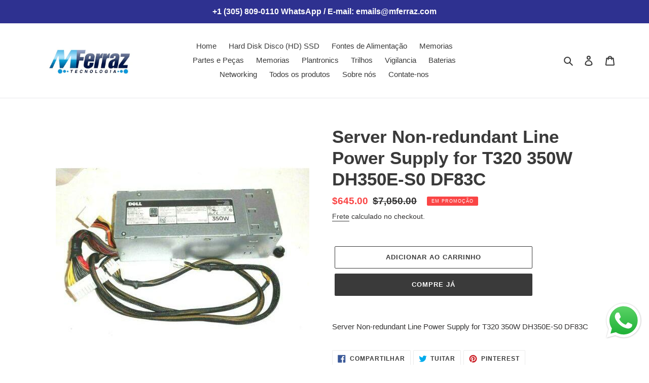

--- FILE ---
content_type: text/html; charset=utf-8
request_url: https://goinfo.com.br/products/server-non-redundant-line-power-supply-for-dell-t320-350w-dh350e-s0-df83c-pecas-partes-servidores-storages-ti
body_size: 23128
content:
<!doctype html>
<html class="no-js" lang="pt-BR">
<head>


  
<!-- "snippets/booster-seo.liquid" was not rendered, the associated app was uninstalled -->
    <meta charset="utf-8">
  <meta http-equiv="X-UA-Compatible" content="IE=edge,chrome=1">
  <meta name="viewport" content="width=device-width,initial-scale=1">
  <meta name="theme-color" content="#3a3a3a">

  <link rel="canonical" href="https://www.servidorpartes.com/products/server-non-redundant-line-power-supply-for-dell-t320-350w-dh350e-s0-df83c-pecas-partes-servidores-storages-ti">

    <meta name="google-site-verification" content="nkaekE-8CBo5pluLGBwtnlaLjuF3ikN2EkXspsDANtI" />
    <meta name="google-site-verification" content="KenED4CH9MnUBA10NmYmnYSm5mtYipMa9zmlxRX3Pu8" /><link rel="shortcut icon" href="//goinfo.com.br/cdn/shop/files/logomferraz_977e8360-1fbf-4031-815b-97933ac67782_32x32.jpg?v=1613573838" type="image/png">
<!-- /snippets/social-meta-tags.liquid -->




<meta property="og:site_name" content="mferraz.com">
<meta property="og:url" content="https://www.servidorpartes.com/products/server-non-redundant-line-power-supply-for-dell-t320-350w-dh350e-s0-df83c-pecas-partes-servidores-storages-ti">
<meta property="og:title" content="Server Non-redundant Line Power Supply for T320 350W DH350E-S0 DF83C">
<meta property="og:type" content="product">
<meta property="og:description" content="Mais vendido na FoxTI - Country/Region of Manufacture: China Brand: Unbranded MPN: Does Not Apply UPC: Does not apply">

  <meta property="og:price:amount" content="645.00">
  <meta property="og:price:currency" content="USD">

<meta property="og:image" content="http://goinfo.com.br/cdn/shop/files/Server-Non-redundant-Line-Power-Supply-for-DELL-T320-350W-DH350E-S0-DF83C_1200x1200.jpg?v=1716919568"><meta property="og:image" content="http://goinfo.com.br/cdn/shop/files/Server-Non-redundant-Line-Power-Supply-for-DELL-T320-350W-DH350E-S0-DF83C-2_1200x1200.jpg?v=1716919569">
<meta property="og:image:secure_url" content="https://goinfo.com.br/cdn/shop/files/Server-Non-redundant-Line-Power-Supply-for-DELL-T320-350W-DH350E-S0-DF83C_1200x1200.jpg?v=1716919568"><meta property="og:image:secure_url" content="https://goinfo.com.br/cdn/shop/files/Server-Non-redundant-Line-Power-Supply-for-DELL-T320-350W-DH350E-S0-DF83C-2_1200x1200.jpg?v=1716919569">


<meta name="twitter:card" content="summary_large_image">
<meta name="twitter:title" content="Server Non-redundant Line Power Supply for T320 350W DH350E-S0 DF83C">
<meta name="twitter:description" content="Mais vendido na FoxTI - Country/Region of Manufacture: China Brand: Unbranded MPN: Does Not Apply UPC: Does not apply">


  <link href="//goinfo.com.br/cdn/shop/t/1/assets/theme.scss.css?v=128708811831519821671759259600" rel="stylesheet" type="text/css" media="all" />
  <meta name="google-site-verification" content="AyEZ63-f423DBCCt_ExLH33W-8Cfeppq-sioYYXEl1E" />
  <meta name="google-site-verification" content="MCJA6P1IseT2IwlO-PU_UlRxr_2ZmVR6o26rxMb_iJg" />

  <script>
    var theme = {
      breakpoints: {
        medium: 750,
        large: 990,
        widescreen: 1400
      },
      strings: {
        addToCart: "Adicionar ao carrinho",
        soldOut: "Esgotado",
        unavailable: "Indisponível",
        regularPrice: "Preço normal",
        salePrice: "Preço promocional",
        sale: "Em promoção",
        fromLowestPrice: "de [price]",
        vendor: "Fornecedor",
        showMore: "Mostrar mais",
        showLess: "Mostrar menos",
        searchFor: "Pesquisar",
        addressError: "Não é possível localizar o endereço",
        addressNoResults: "Nenhum resultado para este endereço",
        addressQueryLimit: "Você excedeu a cota de uso da API do Google. Considere a atualização para um \u003ca href=\"https:\/\/developers.google.com\/maps\/premium\/usage-limits\"\u003ePlano Premium\u003c\/a\u003e.",
        authError: "Houve um problema ao autenticar sua conta do Google Maps.",
        newWindow: "Abrirá numa nova janela.",
        external: "Abrirá uma página externa.",
        newWindowExternal: "Abrirá uma página externa numa nova janela.",
        removeLabel: "Remover [product]",
        update: "Atualizar",
        quantity: "Quantidade",
        discountedTotal: "Desconto total",
        regularTotal: "Total regular",
        priceColumn: "Veja as informações do desconto na coluna Preço.",
        quantityMinimumMessage: "Quantidade precisa ser 1 ou mais",
        cartError: "Houve um erro ao atualizar o seu carrinho. Tente novamente.",
        removedItemMessage: "\u003cspan class=\"cart__removed-product-details\"\u003e([quantity]) [link]\u003c\/span\u003e removido(s) do seu carrinho.",
        unitPrice: "Preço unitário",
        unitPriceSeparator: "por",
        oneCartCount: "1 item",
        otherCartCount: "[count] itens",
        quantityLabel: "Quantidade: [count]",
        products: "Produtos",
        loading: "Carregando",
        number_of_results: "[result_number] de [results_count]",
        number_of_results_found: "[results_count] resultados encontrados",
        one_result_found: "1 resultado encontrado"
      },
      moneyFormat: "${{amount}}",
      moneyFormatWithCurrency: "${{amount}} USD",
      settings: {
        predictiveSearchEnabled: true,
        predictiveSearchShowPrice: true,
        predictiveSearchShowVendor: false
      }
    }

    document.documentElement.className = document.documentElement.className.replace('no-js', 'js');
  </script><script src="//goinfo.com.br/cdn/shop/t/1/assets/lazysizes.js?v=94224023136283657951585667283" async="async"></script>
  <script src="//goinfo.com.br/cdn/shop/t/1/assets/vendor.js?v=85833464202832145531585667286" defer="defer"></script>
  <script src="//goinfo.com.br/cdn/shop/t/1/assets/theme.js?v=89031576585505892971585667284" defer="defer"></script>

  <script>window.performance && window.performance.mark && window.performance.mark('shopify.content_for_header.start');</script><meta name="google-site-verification" content="xOxRbAe6VUpsUS9pItpFqKpdNHT8efQs4excvL9_80g">
<meta name="google-site-verification" content="HjErlc477NmRS9D9WxFVtTF-eW273XBDtHdqFYx-txA">
<meta name="google-site-verification" content="f9_KglGUz5SevayErBs2u0hlZOfVs13x4IebppCnXYY">
<meta name="google-site-verification" content="MCJA6P1IseT2IwlO-PU_UlRxr_2ZmVR6o26rxMb_iJg">
<meta name="google-site-verification" content="l40HALhoZPQzDav1k8L53j1_g4A9lTtT6gQwU7oOvhk">
<meta name="google-site-verification" content="AyEZ63-f423DBCCt_ExLH33W-8Cfeppq-sioYYXEl1E">
<meta name="google-site-verification" content="jJ_w8694gNF8Y0PiuYLXurvBlp1M0IFZgRlDvcW_vEY">
<meta name="google-site-verification" content="R8N0Kawfx0l_vMLKjQZdT_SBllW-rzvnI7Cg6Lyw8lw">
<meta name="google-site-verification" content="RS62H5ytYUWSwYREJsA6OGWBWiEeshnQv3rm4nFekYE">
<meta name="google-site-verification" content="KenED4CH9MnUBA10NmYmnYSm5mtYipMa9zmlxRX3Pu8">
<meta id="shopify-digital-wallet" name="shopify-digital-wallet" content="/38853312557/digital_wallets/dialog">
<meta name="shopify-checkout-api-token" content="0f384c118fcf7b52b3827ae18ec27324">
<meta id="in-context-paypal-metadata" data-shop-id="38853312557" data-venmo-supported="true" data-environment="production" data-locale="pt_BR" data-paypal-v4="true" data-currency="USD">
<link rel="alternate" hreflang="x-default" href="https://www.servidorpartes.com/products/server-non-redundant-line-power-supply-for-dell-t320-350w-dh350e-s0-df83c-pecas-partes-servidores-storages-ti">
<link rel="alternate" hreflang="pt" href="https://www.servidorpartes.com/products/server-non-redundant-line-power-supply-for-dell-t320-350w-dh350e-s0-df83c-pecas-partes-servidores-storages-ti">
<link rel="alternate" hreflang="en" href="https://www.servidorpartes.com/en/products/server-non-redundant-line-power-supply-for-dell-t320-350w-dh350e-s0-df83c-pecas-partes-servidores-storages-ti">
<link rel="alternate" hreflang="es" href="https://www.servidorpartes.com/es/products/server-non-redundant-line-power-supply-for-dell-t320-350w-dh350e-s0-df83c-pecas-partes-servidores-storages-ti">
<link rel="alternate" hreflang="pt-BR" href="https://www.servidorpartes.com/pt-br/products/server-non-redundant-line-power-supply-for-dell-t320-350w-dh350e-s0-df83c-pecas-partes-servidores-storages-ti">
<link rel="alternate" hreflang="en-BR" href="https://www.servidorpartes.com/en-br/products/server-non-redundant-line-power-supply-for-dell-t320-350w-dh350e-s0-df83c-pecas-partes-servidores-storages-ti">
<link rel="alternate" hreflang="es-MX" href="https://www.servidorpartes.com/es-mx/products/server-non-redundant-line-power-supply-for-dell-t320-350w-dh350e-s0-df83c-pecas-partes-servidores-storages-ti">
<link rel="alternate" type="application/json+oembed" href="https://www.servidorpartes.com/products/server-non-redundant-line-power-supply-for-dell-t320-350w-dh350e-s0-df83c-pecas-partes-servidores-storages-ti.oembed">
<script async="async" src="/checkouts/internal/preloads.js?locale=pt-US"></script>
<script id="shopify-features" type="application/json">{"accessToken":"0f384c118fcf7b52b3827ae18ec27324","betas":["rich-media-storefront-analytics"],"domain":"goinfo.com.br","predictiveSearch":true,"shopId":38853312557,"locale":"pt-br"}</script>
<script>var Shopify = Shopify || {};
Shopify.shop = "infousa.myshopify.com";
Shopify.locale = "pt-BR";
Shopify.currency = {"active":"USD","rate":"1.0"};
Shopify.country = "US";
Shopify.theme = {"name":"Debut","id":96765542445,"schema_name":"Debut","schema_version":"16.5.1","theme_store_id":796,"role":"main"};
Shopify.theme.handle = "null";
Shopify.theme.style = {"id":null,"handle":null};
Shopify.cdnHost = "goinfo.com.br/cdn";
Shopify.routes = Shopify.routes || {};
Shopify.routes.root = "/";</script>
<script type="module">!function(o){(o.Shopify=o.Shopify||{}).modules=!0}(window);</script>
<script>!function(o){function n(){var o=[];function n(){o.push(Array.prototype.slice.apply(arguments))}return n.q=o,n}var t=o.Shopify=o.Shopify||{};t.loadFeatures=n(),t.autoloadFeatures=n()}(window);</script>
<script id="shop-js-analytics" type="application/json">{"pageType":"product"}</script>
<script defer="defer" async type="module" src="//goinfo.com.br/cdn/shopifycloud/shop-js/modules/v2/client.init-shop-cart-sync_aeM1kmbT.pt-BR.esm.js"></script>
<script defer="defer" async type="module" src="//goinfo.com.br/cdn/shopifycloud/shop-js/modules/v2/chunk.common_DsWM4u2e.esm.js"></script>
<script defer="defer" async type="module" src="//goinfo.com.br/cdn/shopifycloud/shop-js/modules/v2/chunk.modal_DviinXJ6.esm.js"></script>
<script type="module">
  await import("//goinfo.com.br/cdn/shopifycloud/shop-js/modules/v2/client.init-shop-cart-sync_aeM1kmbT.pt-BR.esm.js");
await import("//goinfo.com.br/cdn/shopifycloud/shop-js/modules/v2/chunk.common_DsWM4u2e.esm.js");
await import("//goinfo.com.br/cdn/shopifycloud/shop-js/modules/v2/chunk.modal_DviinXJ6.esm.js");

  window.Shopify.SignInWithShop?.initShopCartSync?.({"fedCMEnabled":true,"windoidEnabled":true});

</script>
<script>(function() {
  var isLoaded = false;
  function asyncLoad() {
    if (isLoaded) return;
    isLoaded = true;
    var urls = ["\/\/www.powr.io\/powr.js?powr-token=infousa.myshopify.com\u0026external-type=shopify\u0026shop=infousa.myshopify.com","https:\/\/dyuszqdfuyvqq.cloudfront.net\/packs\/mf_embed_v8.js?mf_token=0d0dc0a5-1ac3-4020-b9f4-cfb7f86ee5df\u0026shop=infousa.myshopify.com","\/\/code.tidio.co\/zitv0lt4viqgjszlosm3bxau6ld6bk8r.js?shop=infousa.myshopify.com","https:\/\/cdn.shopify.com\/s\/files\/1\/0683\/1371\/0892\/files\/splmn-shopify-prod-August-31.min.js?v=1693985059\u0026shop=infousa.myshopify.com","https:\/\/call-back.co\/app.bundle.js?shop=infousa.myshopify.com","https:\/\/cdn.shopify.com\/s\/files\/1\/0033\/3538\/9233\/files\/pushdaddy_v255.js?v=1637772446\u0026shop=infousa.myshopify.com","https:\/\/cdn.shopify.com\/s\/files\/1\/0033\/3538\/9233\/files\/pushdaddy_a7_livechat1_new2.js?v=1707659950\u0026shop=infousa.myshopify.com"];
    for (var i = 0; i < urls.length; i++) {
      var s = document.createElement('script');
      s.type = 'text/javascript';
      s.async = true;
      s.src = urls[i];
      var x = document.getElementsByTagName('script')[0];
      x.parentNode.insertBefore(s, x);
    }
  };
  if(window.attachEvent) {
    window.attachEvent('onload', asyncLoad);
  } else {
    window.addEventListener('load', asyncLoad, false);
  }
})();</script>
<script id="__st">var __st={"a":38853312557,"offset":-18000,"reqid":"a6fb3a80-5ed6-44bf-ae83-9d0ab9db8ad8-1769909376","pageurl":"goinfo.com.br\/products\/server-non-redundant-line-power-supply-for-dell-t320-350w-dh350e-s0-df83c-pecas-partes-servidores-storages-ti","u":"572ebe2a7279","p":"product","rtyp":"product","rid":8710041895168};</script>
<script>window.ShopifyPaypalV4VisibilityTracking = true;</script>
<script id="captcha-bootstrap">!function(){'use strict';const t='contact',e='account',n='new_comment',o=[[t,t],['blogs',n],['comments',n],[t,'customer']],c=[[e,'customer_login'],[e,'guest_login'],[e,'recover_customer_password'],[e,'create_customer']],r=t=>t.map((([t,e])=>`form[action*='/${t}']:not([data-nocaptcha='true']) input[name='form_type'][value='${e}']`)).join(','),a=t=>()=>t?[...document.querySelectorAll(t)].map((t=>t.form)):[];function s(){const t=[...o],e=r(t);return a(e)}const i='password',u='form_key',d=['recaptcha-v3-token','g-recaptcha-response','h-captcha-response',i],f=()=>{try{return window.sessionStorage}catch{return}},m='__shopify_v',_=t=>t.elements[u];function p(t,e,n=!1){try{const o=window.sessionStorage,c=JSON.parse(o.getItem(e)),{data:r}=function(t){const{data:e,action:n}=t;return t[m]||n?{data:e,action:n}:{data:t,action:n}}(c);for(const[e,n]of Object.entries(r))t.elements[e]&&(t.elements[e].value=n);n&&o.removeItem(e)}catch(o){console.error('form repopulation failed',{error:o})}}const l='form_type',E='cptcha';function T(t){t.dataset[E]=!0}const w=window,h=w.document,L='Shopify',v='ce_forms',y='captcha';let A=!1;((t,e)=>{const n=(g='f06e6c50-85a8-45c8-87d0-21a2b65856fe',I='https://cdn.shopify.com/shopifycloud/storefront-forms-hcaptcha/ce_storefront_forms_captcha_hcaptcha.v1.5.2.iife.js',D={infoText:'Protegido por hCaptcha',privacyText:'Privacidade',termsText:'Termos'},(t,e,n)=>{const o=w[L][v],c=o.bindForm;if(c)return c(t,g,e,D).then(n);var r;o.q.push([[t,g,e,D],n]),r=I,A||(h.body.append(Object.assign(h.createElement('script'),{id:'captcha-provider',async:!0,src:r})),A=!0)});var g,I,D;w[L]=w[L]||{},w[L][v]=w[L][v]||{},w[L][v].q=[],w[L][y]=w[L][y]||{},w[L][y].protect=function(t,e){n(t,void 0,e),T(t)},Object.freeze(w[L][y]),function(t,e,n,w,h,L){const[v,y,A,g]=function(t,e,n){const i=e?o:[],u=t?c:[],d=[...i,...u],f=r(d),m=r(i),_=r(d.filter((([t,e])=>n.includes(e))));return[a(f),a(m),a(_),s()]}(w,h,L),I=t=>{const e=t.target;return e instanceof HTMLFormElement?e:e&&e.form},D=t=>v().includes(t);t.addEventListener('submit',(t=>{const e=I(t);if(!e)return;const n=D(e)&&!e.dataset.hcaptchaBound&&!e.dataset.recaptchaBound,o=_(e),c=g().includes(e)&&(!o||!o.value);(n||c)&&t.preventDefault(),c&&!n&&(function(t){try{if(!f())return;!function(t){const e=f();if(!e)return;const n=_(t);if(!n)return;const o=n.value;o&&e.removeItem(o)}(t);const e=Array.from(Array(32),(()=>Math.random().toString(36)[2])).join('');!function(t,e){_(t)||t.append(Object.assign(document.createElement('input'),{type:'hidden',name:u})),t.elements[u].value=e}(t,e),function(t,e){const n=f();if(!n)return;const o=[...t.querySelectorAll(`input[type='${i}']`)].map((({name:t})=>t)),c=[...d,...o],r={};for(const[a,s]of new FormData(t).entries())c.includes(a)||(r[a]=s);n.setItem(e,JSON.stringify({[m]:1,action:t.action,data:r}))}(t,e)}catch(e){console.error('failed to persist form',e)}}(e),e.submit())}));const S=(t,e)=>{t&&!t.dataset[E]&&(n(t,e.some((e=>e===t))),T(t))};for(const o of['focusin','change'])t.addEventListener(o,(t=>{const e=I(t);D(e)&&S(e,y())}));const B=e.get('form_key'),M=e.get(l),P=B&&M;t.addEventListener('DOMContentLoaded',(()=>{const t=y();if(P)for(const e of t)e.elements[l].value===M&&p(e,B);[...new Set([...A(),...v().filter((t=>'true'===t.dataset.shopifyCaptcha))])].forEach((e=>S(e,t)))}))}(h,new URLSearchParams(w.location.search),n,t,e,['guest_login'])})(!0,!0)}();</script>
<script integrity="sha256-4kQ18oKyAcykRKYeNunJcIwy7WH5gtpwJnB7kiuLZ1E=" data-source-attribution="shopify.loadfeatures" defer="defer" src="//goinfo.com.br/cdn/shopifycloud/storefront/assets/storefront/load_feature-a0a9edcb.js" crossorigin="anonymous"></script>
<script data-source-attribution="shopify.dynamic_checkout.dynamic.init">var Shopify=Shopify||{};Shopify.PaymentButton=Shopify.PaymentButton||{isStorefrontPortableWallets:!0,init:function(){window.Shopify.PaymentButton.init=function(){};var t=document.createElement("script");t.src="https://goinfo.com.br/cdn/shopifycloud/portable-wallets/latest/portable-wallets.pt-br.js",t.type="module",document.head.appendChild(t)}};
</script>
<script data-source-attribution="shopify.dynamic_checkout.buyer_consent">
  function portableWalletsHideBuyerConsent(e){var t=document.getElementById("shopify-buyer-consent"),n=document.getElementById("shopify-subscription-policy-button");t&&n&&(t.classList.add("hidden"),t.setAttribute("aria-hidden","true"),n.removeEventListener("click",e))}function portableWalletsShowBuyerConsent(e){var t=document.getElementById("shopify-buyer-consent"),n=document.getElementById("shopify-subscription-policy-button");t&&n&&(t.classList.remove("hidden"),t.removeAttribute("aria-hidden"),n.addEventListener("click",e))}window.Shopify?.PaymentButton&&(window.Shopify.PaymentButton.hideBuyerConsent=portableWalletsHideBuyerConsent,window.Shopify.PaymentButton.showBuyerConsent=portableWalletsShowBuyerConsent);
</script>
<script>
  function portableWalletsCleanup(e){e&&e.src&&console.error("Failed to load portable wallets script "+e.src);var t=document.querySelectorAll("shopify-accelerated-checkout .shopify-payment-button__skeleton, shopify-accelerated-checkout-cart .wallet-cart-button__skeleton"),e=document.getElementById("shopify-buyer-consent");for(let e=0;e<t.length;e++)t[e].remove();e&&e.remove()}function portableWalletsNotLoadedAsModule(e){e instanceof ErrorEvent&&"string"==typeof e.message&&e.message.includes("import.meta")&&"string"==typeof e.filename&&e.filename.includes("portable-wallets")&&(window.removeEventListener("error",portableWalletsNotLoadedAsModule),window.Shopify.PaymentButton.failedToLoad=e,"loading"===document.readyState?document.addEventListener("DOMContentLoaded",window.Shopify.PaymentButton.init):window.Shopify.PaymentButton.init())}window.addEventListener("error",portableWalletsNotLoadedAsModule);
</script>

<script type="module" src="https://goinfo.com.br/cdn/shopifycloud/portable-wallets/latest/portable-wallets.pt-br.js" onError="portableWalletsCleanup(this)" crossorigin="anonymous"></script>
<script nomodule>
  document.addEventListener("DOMContentLoaded", portableWalletsCleanup);
</script>

<link id="shopify-accelerated-checkout-styles" rel="stylesheet" media="screen" href="https://goinfo.com.br/cdn/shopifycloud/portable-wallets/latest/accelerated-checkout-backwards-compat.css" crossorigin="anonymous">
<style id="shopify-accelerated-checkout-cart">
        #shopify-buyer-consent {
  margin-top: 1em;
  display: inline-block;
  width: 100%;
}

#shopify-buyer-consent.hidden {
  display: none;
}

#shopify-subscription-policy-button {
  background: none;
  border: none;
  padding: 0;
  text-decoration: underline;
  font-size: inherit;
  cursor: pointer;
}

#shopify-subscription-policy-button::before {
  box-shadow: none;
}

      </style>

<script>window.performance && window.performance.mark && window.performance.mark('shopify.content_for_header.end');</script>
  <script async src="https://disablerightclick.upsell-apps.com/script_tag.js?shop=infousa.myshopify.com"></script>



                
            
<script>
window.mlvedaShopCurrency = "USD";
window.shopCurrency = "USD";
window.supported_currencies = "BRL USD GBP EUR CAD AUD INR JPY AED AFN ALL AMD ANG AOA ARS AWG AZN BAM BBD BDT BGN BHD BIF BMD BND BOB BSD BTN BWP BYN BYR BZD CDF CHF CLP CNY COP CRC CUC CUP CVE CZK DJF DKK DOP DZD EGP ERN ETB FJD FKP GEL GGP GHS GIP GMD GNF GTQ GYD HKD HNL HRK HTG HUF IDR ILS IMP IQD IRR ISK JEP JMD JOD KES KGS KHR KMF KPW KRW KWD KYD KZT LAK LBP LKR LRD LSL LYD MAD MDL MGA MKD MMK MNT MOP MRO MRU MUR MVR MWK MXN MYR MZN NAD NGN NIO NOK NPR NTD NZD OMR PAB PEN PGK PHP PKR PLN PYG QAR RON RSD RUB RWF SAR SBD SCR SDG SEK SGD SHP SLL SOS SPL SRD STD STN SVC SYP SZL THB TJS TMM TMT TND TOP TRY TTD TVD TWD TZS UAH UGX UYU UZS VEF VES VND VUV WST XAF XAG XAU XBT XCD XDR XOF XPD XPF XPT YER ZAR ZMK ZMW ZWD";
</script>	<script type="text/javascript" src="//goinfo.com.br/cdn/shop/t/1/assets/globorequestforquote_params.min.js?v=153789086759665096511655738086" ></script>
<script type="text/javascript">
    var GRFQConfigs = GRFQConfigs || {};
    GRFQConfigs.customer = {
        'id': '',
        'email': '',
        'name': ''
    };
    GRFQConfigs.pageempty = "Your quote is currently empty."
    GRFQConfigs.product = {"id":8710041895168,"title":"Server Non-redundant Line Power Supply for T320 350W DH350E-S0 DF83C","handle":"server-non-redundant-line-power-supply-for-dell-t320-350w-dh350e-s0-df83c-pecas-partes-servidores-storages-ti","description":"Server Non-redundant Line Power Supply for T320 350W DH350E-S0 DF83C","published_at":"2024-05-29T19:17:50-04:00","created_at":"2024-05-28T14:06:08-04:00","vendor":"Genuine","type":"Server Components","tags":[],"price":64500,"price_min":64500,"price_max":64500,"available":true,"price_varies":false,"compare_at_price":705000,"compare_at_price_min":705000,"compare_at_price_max":705000,"compare_at_price_varies":false,"variants":[{"id":45261667500288,"title":"Default Title","option1":"Default Title","option2":null,"option3":null,"sku":"","requires_shipping":true,"taxable":false,"featured_image":null,"available":true,"name":"Server Non-redundant Line Power Supply for T320 350W DH350E-S0 DF83C","public_title":null,"options":["Default Title"],"price":64500,"weight":4000,"compare_at_price":705000,"inventory_management":null,"barcode":"","requires_selling_plan":false,"selling_plan_allocations":[]}],"images":["\/\/goinfo.com.br\/cdn\/shop\/files\/Server-Non-redundant-Line-Power-Supply-for-DELL-T320-350W-DH350E-S0-DF83C.jpg?v=1716919568","\/\/goinfo.com.br\/cdn\/shop\/files\/Server-Non-redundant-Line-Power-Supply-for-DELL-T320-350W-DH350E-S0-DF83C-2.jpg?v=1716919569"],"featured_image":"\/\/goinfo.com.br\/cdn\/shop\/files\/Server-Non-redundant-Line-Power-Supply-for-DELL-T320-350W-DH350E-S0-DF83C.jpg?v=1716919568","options":["Title"],"media":[{"alt":null,"id":33839643230464,"position":1,"preview_image":{"aspect_ratio":1.0,"height":500,"width":500,"src":"\/\/goinfo.com.br\/cdn\/shop\/files\/Server-Non-redundant-Line-Power-Supply-for-DELL-T320-350W-DH350E-S0-DF83C.jpg?v=1716919568"},"aspect_ratio":1.0,"height":500,"media_type":"image","src":"\/\/goinfo.com.br\/cdn\/shop\/files\/Server-Non-redundant-Line-Power-Supply-for-DELL-T320-350W-DH350E-S0-DF83C.jpg?v=1716919568","width":500},{"alt":null,"id":33839643263232,"position":2,"preview_image":{"aspect_ratio":1.0,"height":500,"width":500,"src":"\/\/goinfo.com.br\/cdn\/shop\/files\/Server-Non-redundant-Line-Power-Supply-for-DELL-T320-350W-DH350E-S0-DF83C-2.jpg?v=1716919569"},"aspect_ratio":1.0,"height":500,"media_type":"image","src":"\/\/goinfo.com.br\/cdn\/shop\/files\/Server-Non-redundant-Line-Power-Supply-for-DELL-T320-350W-DH350E-S0-DF83C-2.jpg?v=1716919569","width":500}],"requires_selling_plan":false,"selling_plan_groups":[],"content":"Server Non-redundant Line Power Supply for T320 350W DH350E-S0 DF83C"};
            GRFQConfigs.product.selected_or_first_available_variant = {"id":45261667500288,"title":"Default Title","option1":"Default Title","option2":null,"option3":null,"sku":"","requires_shipping":true,"taxable":false,"featured_image":null,"available":true,"name":"Server Non-redundant Line Power Supply for T320 350W DH350E-S0 DF83C","public_title":null,"options":["Default Title"],"price":64500,"weight":4000,"compare_at_price":705000,"inventory_management":null,"barcode":"","requires_selling_plan":false,"selling_plan_allocations":[]};            GRFQConfigs.cartItems = [];
        if(typeof GRFQConfigs.lang_translations.find(x => x.code == Shopify.locale) != "undefined"){
        GRFQConfigs.translations = GRFQConfigs.lang_translations.find(x => x.code == Shopify.locale);
    }else{
        GRFQConfigs.translations = GRFQConfigs.translation_default;
    }
</script>
<script type="text/javascript" src="//goinfo.com.br/cdn/shop/t/1/assets/globorequestforquote.min.js?v=17970079773956866831655737871" defer="defer"></script>
    <script> 
        if(typeof GRFQConfigs.product['collection'] === 'undefined') 
            GRFQConfigs.product['collection'] = []; 
        GRFQConfigs.product['collection'].push('189552590893'); 
    </script> 
    <script> 
        if(typeof GRFQConfigs.product['collection'] === 'undefined') 
            GRFQConfigs.product['collection'] = []; 
        GRFQConfigs.product['collection'].push('189552558125'); 
    </script> 

<link href="//goinfo.com.br/cdn/shop/t/1/assets/globorequestforquote.css?v=55097335395006966941655737869" rel="stylesheet" type="text/css" media="all" /><div id="grfq-styles"></div>
<style>
    .rfq-btn{
        background: ;
        color: ;
        font-size: px;
    }
    :root{
            }
</style>
<meta name="google-site-verification" content="fVI7mIRA0ek0F1FNXgzYyk0x5D-zfTOzt3JTze2NjoY" /><meta name="google-site-verification" content="f9_KglGUz5SevayErBs2u0hlZOfVs13x4IebppCnXYY" /><meta name="google-site-verification" content="f9_KglGUz5SevayErBs2u0hlZOfVs13x4IebppCnXYY" /><script src="https://cdn.shopify.com/extensions/019b6dda-9f81-7c8b-b5f5-7756ae4a26fb/dondy-whatsapp-chat-widget-85/assets/ChatBubble.js" type="text/javascript" defer="defer"></script>
<link href="https://cdn.shopify.com/extensions/019b6dda-9f81-7c8b-b5f5-7756ae4a26fb/dondy-whatsapp-chat-widget-85/assets/ChatBubble.css" rel="stylesheet" type="text/css" media="all">
<link href="https://monorail-edge.shopifysvc.com" rel="dns-prefetch">
<script>(function(){if ("sendBeacon" in navigator && "performance" in window) {try {var session_token_from_headers = performance.getEntriesByType('navigation')[0].serverTiming.find(x => x.name == '_s').description;} catch {var session_token_from_headers = undefined;}var session_cookie_matches = document.cookie.match(/_shopify_s=([^;]*)/);var session_token_from_cookie = session_cookie_matches && session_cookie_matches.length === 2 ? session_cookie_matches[1] : "";var session_token = session_token_from_headers || session_token_from_cookie || "";function handle_abandonment_event(e) {var entries = performance.getEntries().filter(function(entry) {return /monorail-edge.shopifysvc.com/.test(entry.name);});if (!window.abandonment_tracked && entries.length === 0) {window.abandonment_tracked = true;var currentMs = Date.now();var navigation_start = performance.timing.navigationStart;var payload = {shop_id: 38853312557,url: window.location.href,navigation_start,duration: currentMs - navigation_start,session_token,page_type: "product"};window.navigator.sendBeacon("https://monorail-edge.shopifysvc.com/v1/produce", JSON.stringify({schema_id: "online_store_buyer_site_abandonment/1.1",payload: payload,metadata: {event_created_at_ms: currentMs,event_sent_at_ms: currentMs}}));}}window.addEventListener('pagehide', handle_abandonment_event);}}());</script>
<script id="web-pixels-manager-setup">(function e(e,d,r,n,o){if(void 0===o&&(o={}),!Boolean(null===(a=null===(i=window.Shopify)||void 0===i?void 0:i.analytics)||void 0===a?void 0:a.replayQueue)){var i,a;window.Shopify=window.Shopify||{};var t=window.Shopify;t.analytics=t.analytics||{};var s=t.analytics;s.replayQueue=[],s.publish=function(e,d,r){return s.replayQueue.push([e,d,r]),!0};try{self.performance.mark("wpm:start")}catch(e){}var l=function(){var e={modern:/Edge?\/(1{2}[4-9]|1[2-9]\d|[2-9]\d{2}|\d{4,})\.\d+(\.\d+|)|Firefox\/(1{2}[4-9]|1[2-9]\d|[2-9]\d{2}|\d{4,})\.\d+(\.\d+|)|Chrom(ium|e)\/(9{2}|\d{3,})\.\d+(\.\d+|)|(Maci|X1{2}).+ Version\/(15\.\d+|(1[6-9]|[2-9]\d|\d{3,})\.\d+)([,.]\d+|)( \(\w+\)|)( Mobile\/\w+|) Safari\/|Chrome.+OPR\/(9{2}|\d{3,})\.\d+\.\d+|(CPU[ +]OS|iPhone[ +]OS|CPU[ +]iPhone|CPU IPhone OS|CPU iPad OS)[ +]+(15[._]\d+|(1[6-9]|[2-9]\d|\d{3,})[._]\d+)([._]\d+|)|Android:?[ /-](13[3-9]|1[4-9]\d|[2-9]\d{2}|\d{4,})(\.\d+|)(\.\d+|)|Android.+Firefox\/(13[5-9]|1[4-9]\d|[2-9]\d{2}|\d{4,})\.\d+(\.\d+|)|Android.+Chrom(ium|e)\/(13[3-9]|1[4-9]\d|[2-9]\d{2}|\d{4,})\.\d+(\.\d+|)|SamsungBrowser\/([2-9]\d|\d{3,})\.\d+/,legacy:/Edge?\/(1[6-9]|[2-9]\d|\d{3,})\.\d+(\.\d+|)|Firefox\/(5[4-9]|[6-9]\d|\d{3,})\.\d+(\.\d+|)|Chrom(ium|e)\/(5[1-9]|[6-9]\d|\d{3,})\.\d+(\.\d+|)([\d.]+$|.*Safari\/(?![\d.]+ Edge\/[\d.]+$))|(Maci|X1{2}).+ Version\/(10\.\d+|(1[1-9]|[2-9]\d|\d{3,})\.\d+)([,.]\d+|)( \(\w+\)|)( Mobile\/\w+|) Safari\/|Chrome.+OPR\/(3[89]|[4-9]\d|\d{3,})\.\d+\.\d+|(CPU[ +]OS|iPhone[ +]OS|CPU[ +]iPhone|CPU IPhone OS|CPU iPad OS)[ +]+(10[._]\d+|(1[1-9]|[2-9]\d|\d{3,})[._]\d+)([._]\d+|)|Android:?[ /-](13[3-9]|1[4-9]\d|[2-9]\d{2}|\d{4,})(\.\d+|)(\.\d+|)|Mobile Safari.+OPR\/([89]\d|\d{3,})\.\d+\.\d+|Android.+Firefox\/(13[5-9]|1[4-9]\d|[2-9]\d{2}|\d{4,})\.\d+(\.\d+|)|Android.+Chrom(ium|e)\/(13[3-9]|1[4-9]\d|[2-9]\d{2}|\d{4,})\.\d+(\.\d+|)|Android.+(UC? ?Browser|UCWEB|U3)[ /]?(15\.([5-9]|\d{2,})|(1[6-9]|[2-9]\d|\d{3,})\.\d+)\.\d+|SamsungBrowser\/(5\.\d+|([6-9]|\d{2,})\.\d+)|Android.+MQ{2}Browser\/(14(\.(9|\d{2,})|)|(1[5-9]|[2-9]\d|\d{3,})(\.\d+|))(\.\d+|)|K[Aa][Ii]OS\/(3\.\d+|([4-9]|\d{2,})\.\d+)(\.\d+|)/},d=e.modern,r=e.legacy,n=navigator.userAgent;return n.match(d)?"modern":n.match(r)?"legacy":"unknown"}(),u="modern"===l?"modern":"legacy",c=(null!=n?n:{modern:"",legacy:""})[u],f=function(e){return[e.baseUrl,"/wpm","/b",e.hashVersion,"modern"===e.buildTarget?"m":"l",".js"].join("")}({baseUrl:d,hashVersion:r,buildTarget:u}),m=function(e){var d=e.version,r=e.bundleTarget,n=e.surface,o=e.pageUrl,i=e.monorailEndpoint;return{emit:function(e){var a=e.status,t=e.errorMsg,s=(new Date).getTime(),l=JSON.stringify({metadata:{event_sent_at_ms:s},events:[{schema_id:"web_pixels_manager_load/3.1",payload:{version:d,bundle_target:r,page_url:o,status:a,surface:n,error_msg:t},metadata:{event_created_at_ms:s}}]});if(!i)return console&&console.warn&&console.warn("[Web Pixels Manager] No Monorail endpoint provided, skipping logging."),!1;try{return self.navigator.sendBeacon.bind(self.navigator)(i,l)}catch(e){}var u=new XMLHttpRequest;try{return u.open("POST",i,!0),u.setRequestHeader("Content-Type","text/plain"),u.send(l),!0}catch(e){return console&&console.warn&&console.warn("[Web Pixels Manager] Got an unhandled error while logging to Monorail."),!1}}}}({version:r,bundleTarget:l,surface:e.surface,pageUrl:self.location.href,monorailEndpoint:e.monorailEndpoint});try{o.browserTarget=l,function(e){var d=e.src,r=e.async,n=void 0===r||r,o=e.onload,i=e.onerror,a=e.sri,t=e.scriptDataAttributes,s=void 0===t?{}:t,l=document.createElement("script"),u=document.querySelector("head"),c=document.querySelector("body");if(l.async=n,l.src=d,a&&(l.integrity=a,l.crossOrigin="anonymous"),s)for(var f in s)if(Object.prototype.hasOwnProperty.call(s,f))try{l.dataset[f]=s[f]}catch(e){}if(o&&l.addEventListener("load",o),i&&l.addEventListener("error",i),u)u.appendChild(l);else{if(!c)throw new Error("Did not find a head or body element to append the script");c.appendChild(l)}}({src:f,async:!0,onload:function(){if(!function(){var e,d;return Boolean(null===(d=null===(e=window.Shopify)||void 0===e?void 0:e.analytics)||void 0===d?void 0:d.initialized)}()){var d=window.webPixelsManager.init(e)||void 0;if(d){var r=window.Shopify.analytics;r.replayQueue.forEach((function(e){var r=e[0],n=e[1],o=e[2];d.publishCustomEvent(r,n,o)})),r.replayQueue=[],r.publish=d.publishCustomEvent,r.visitor=d.visitor,r.initialized=!0}}},onerror:function(){return m.emit({status:"failed",errorMsg:"".concat(f," has failed to load")})},sri:function(e){var d=/^sha384-[A-Za-z0-9+/=]+$/;return"string"==typeof e&&d.test(e)}(c)?c:"",scriptDataAttributes:o}),m.emit({status:"loading"})}catch(e){m.emit({status:"failed",errorMsg:(null==e?void 0:e.message)||"Unknown error"})}}})({shopId: 38853312557,storefrontBaseUrl: "https://www.servidorpartes.com",extensionsBaseUrl: "https://extensions.shopifycdn.com/cdn/shopifycloud/web-pixels-manager",monorailEndpoint: "https://monorail-edge.shopifysvc.com/unstable/produce_batch",surface: "storefront-renderer",enabledBetaFlags: ["2dca8a86"],webPixelsConfigList: [{"id":"shopify-app-pixel","configuration":"{}","eventPayloadVersion":"v1","runtimeContext":"STRICT","scriptVersion":"0450","apiClientId":"shopify-pixel","type":"APP","privacyPurposes":["ANALYTICS","MARKETING"]},{"id":"shopify-custom-pixel","eventPayloadVersion":"v1","runtimeContext":"LAX","scriptVersion":"0450","apiClientId":"shopify-pixel","type":"CUSTOM","privacyPurposes":["ANALYTICS","MARKETING"]}],isMerchantRequest: false,initData: {"shop":{"name":"mferraz.com","paymentSettings":{"currencyCode":"USD"},"myshopifyDomain":"infousa.myshopify.com","countryCode":"US","storefrontUrl":"https:\/\/www.servidorpartes.com"},"customer":null,"cart":null,"checkout":null,"productVariants":[{"price":{"amount":645.0,"currencyCode":"USD"},"product":{"title":"Server Non-redundant Line Power Supply for T320 350W DH350E-S0 DF83C","vendor":"Genuine","id":"8710041895168","untranslatedTitle":"Server Non-redundant Line Power Supply for T320 350W DH350E-S0 DF83C","url":"\/products\/server-non-redundant-line-power-supply-for-dell-t320-350w-dh350e-s0-df83c-pecas-partes-servidores-storages-ti","type":"Server Components"},"id":"45261667500288","image":{"src":"\/\/goinfo.com.br\/cdn\/shop\/files\/Server-Non-redundant-Line-Power-Supply-for-DELL-T320-350W-DH350E-S0-DF83C.jpg?v=1716919568"},"sku":"","title":"Default Title","untranslatedTitle":"Default Title"}],"purchasingCompany":null},},"https://goinfo.com.br/cdn","1d2a099fw23dfb22ep557258f5m7a2edbae",{"modern":"","legacy":""},{"shopId":"38853312557","storefrontBaseUrl":"https:\/\/www.servidorpartes.com","extensionBaseUrl":"https:\/\/extensions.shopifycdn.com\/cdn\/shopifycloud\/web-pixels-manager","surface":"storefront-renderer","enabledBetaFlags":"[\"2dca8a86\"]","isMerchantRequest":"false","hashVersion":"1d2a099fw23dfb22ep557258f5m7a2edbae","publish":"custom","events":"[[\"page_viewed\",{}],[\"product_viewed\",{\"productVariant\":{\"price\":{\"amount\":645.0,\"currencyCode\":\"USD\"},\"product\":{\"title\":\"Server Non-redundant Line Power Supply for T320 350W DH350E-S0 DF83C\",\"vendor\":\"Genuine\",\"id\":\"8710041895168\",\"untranslatedTitle\":\"Server Non-redundant Line Power Supply for T320 350W DH350E-S0 DF83C\",\"url\":\"\/products\/server-non-redundant-line-power-supply-for-dell-t320-350w-dh350e-s0-df83c-pecas-partes-servidores-storages-ti\",\"type\":\"Server Components\"},\"id\":\"45261667500288\",\"image\":{\"src\":\"\/\/goinfo.com.br\/cdn\/shop\/files\/Server-Non-redundant-Line-Power-Supply-for-DELL-T320-350W-DH350E-S0-DF83C.jpg?v=1716919568\"},\"sku\":\"\",\"title\":\"Default Title\",\"untranslatedTitle\":\"Default Title\"}}]]"});</script><script>
  window.ShopifyAnalytics = window.ShopifyAnalytics || {};
  window.ShopifyAnalytics.meta = window.ShopifyAnalytics.meta || {};
  window.ShopifyAnalytics.meta.currency = 'USD';
  var meta = {"product":{"id":8710041895168,"gid":"gid:\/\/shopify\/Product\/8710041895168","vendor":"Genuine","type":"Server Components","handle":"server-non-redundant-line-power-supply-for-dell-t320-350w-dh350e-s0-df83c-pecas-partes-servidores-storages-ti","variants":[{"id":45261667500288,"price":64500,"name":"Server Non-redundant Line Power Supply for T320 350W DH350E-S0 DF83C","public_title":null,"sku":""}],"remote":false},"page":{"pageType":"product","resourceType":"product","resourceId":8710041895168,"requestId":"a6fb3a80-5ed6-44bf-ae83-9d0ab9db8ad8-1769909376"}};
  for (var attr in meta) {
    window.ShopifyAnalytics.meta[attr] = meta[attr];
  }
</script>
<script class="analytics">
  (function () {
    var customDocumentWrite = function(content) {
      var jquery = null;

      if (window.jQuery) {
        jquery = window.jQuery;
      } else if (window.Checkout && window.Checkout.$) {
        jquery = window.Checkout.$;
      }

      if (jquery) {
        jquery('body').append(content);
      }
    };

    var hasLoggedConversion = function(token) {
      if (token) {
        return document.cookie.indexOf('loggedConversion=' + token) !== -1;
      }
      return false;
    }

    var setCookieIfConversion = function(token) {
      if (token) {
        var twoMonthsFromNow = new Date(Date.now());
        twoMonthsFromNow.setMonth(twoMonthsFromNow.getMonth() + 2);

        document.cookie = 'loggedConversion=' + token + '; expires=' + twoMonthsFromNow;
      }
    }

    var trekkie = window.ShopifyAnalytics.lib = window.trekkie = window.trekkie || [];
    if (trekkie.integrations) {
      return;
    }
    trekkie.methods = [
      'identify',
      'page',
      'ready',
      'track',
      'trackForm',
      'trackLink'
    ];
    trekkie.factory = function(method) {
      return function() {
        var args = Array.prototype.slice.call(arguments);
        args.unshift(method);
        trekkie.push(args);
        return trekkie;
      };
    };
    for (var i = 0; i < trekkie.methods.length; i++) {
      var key = trekkie.methods[i];
      trekkie[key] = trekkie.factory(key);
    }
    trekkie.load = function(config) {
      trekkie.config = config || {};
      trekkie.config.initialDocumentCookie = document.cookie;
      var first = document.getElementsByTagName('script')[0];
      var script = document.createElement('script');
      script.type = 'text/javascript';
      script.onerror = function(e) {
        var scriptFallback = document.createElement('script');
        scriptFallback.type = 'text/javascript';
        scriptFallback.onerror = function(error) {
                var Monorail = {
      produce: function produce(monorailDomain, schemaId, payload) {
        var currentMs = new Date().getTime();
        var event = {
          schema_id: schemaId,
          payload: payload,
          metadata: {
            event_created_at_ms: currentMs,
            event_sent_at_ms: currentMs
          }
        };
        return Monorail.sendRequest("https://" + monorailDomain + "/v1/produce", JSON.stringify(event));
      },
      sendRequest: function sendRequest(endpointUrl, payload) {
        // Try the sendBeacon API
        if (window && window.navigator && typeof window.navigator.sendBeacon === 'function' && typeof window.Blob === 'function' && !Monorail.isIos12()) {
          var blobData = new window.Blob([payload], {
            type: 'text/plain'
          });

          if (window.navigator.sendBeacon(endpointUrl, blobData)) {
            return true;
          } // sendBeacon was not successful

        } // XHR beacon

        var xhr = new XMLHttpRequest();

        try {
          xhr.open('POST', endpointUrl);
          xhr.setRequestHeader('Content-Type', 'text/plain');
          xhr.send(payload);
        } catch (e) {
          console.log(e);
        }

        return false;
      },
      isIos12: function isIos12() {
        return window.navigator.userAgent.lastIndexOf('iPhone; CPU iPhone OS 12_') !== -1 || window.navigator.userAgent.lastIndexOf('iPad; CPU OS 12_') !== -1;
      }
    };
    Monorail.produce('monorail-edge.shopifysvc.com',
      'trekkie_storefront_load_errors/1.1',
      {shop_id: 38853312557,
      theme_id: 96765542445,
      app_name: "storefront",
      context_url: window.location.href,
      source_url: "//goinfo.com.br/cdn/s/trekkie.storefront.c59ea00e0474b293ae6629561379568a2d7c4bba.min.js"});

        };
        scriptFallback.async = true;
        scriptFallback.src = '//goinfo.com.br/cdn/s/trekkie.storefront.c59ea00e0474b293ae6629561379568a2d7c4bba.min.js';
        first.parentNode.insertBefore(scriptFallback, first);
      };
      script.async = true;
      script.src = '//goinfo.com.br/cdn/s/trekkie.storefront.c59ea00e0474b293ae6629561379568a2d7c4bba.min.js';
      first.parentNode.insertBefore(script, first);
    };
    trekkie.load(
      {"Trekkie":{"appName":"storefront","development":false,"defaultAttributes":{"shopId":38853312557,"isMerchantRequest":null,"themeId":96765542445,"themeCityHash":"12440380806201316278","contentLanguage":"pt-BR","currency":"USD","eventMetadataId":"6eac5e60-0aeb-4b04-aaaf-2eabc7ca6b8f"},"isServerSideCookieWritingEnabled":true,"monorailRegion":"shop_domain","enabledBetaFlags":["65f19447","b5387b81"]},"Session Attribution":{},"S2S":{"facebookCapiEnabled":false,"source":"trekkie-storefront-renderer","apiClientId":580111}}
    );

    var loaded = false;
    trekkie.ready(function() {
      if (loaded) return;
      loaded = true;

      window.ShopifyAnalytics.lib = window.trekkie;

      var originalDocumentWrite = document.write;
      document.write = customDocumentWrite;
      try { window.ShopifyAnalytics.merchantGoogleAnalytics.call(this); } catch(error) {};
      document.write = originalDocumentWrite;

      window.ShopifyAnalytics.lib.page(null,{"pageType":"product","resourceType":"product","resourceId":8710041895168,"requestId":"a6fb3a80-5ed6-44bf-ae83-9d0ab9db8ad8-1769909376","shopifyEmitted":true});

      var match = window.location.pathname.match(/checkouts\/(.+)\/(thank_you|post_purchase)/)
      var token = match? match[1]: undefined;
      if (!hasLoggedConversion(token)) {
        setCookieIfConversion(token);
        window.ShopifyAnalytics.lib.track("Viewed Product",{"currency":"USD","variantId":45261667500288,"productId":8710041895168,"productGid":"gid:\/\/shopify\/Product\/8710041895168","name":"Server Non-redundant Line Power Supply for T320 350W DH350E-S0 DF83C","price":"645.00","sku":"","brand":"Genuine","variant":null,"category":"Server Components","nonInteraction":true,"remote":false},undefined,undefined,{"shopifyEmitted":true});
      window.ShopifyAnalytics.lib.track("monorail:\/\/trekkie_storefront_viewed_product\/1.1",{"currency":"USD","variantId":45261667500288,"productId":8710041895168,"productGid":"gid:\/\/shopify\/Product\/8710041895168","name":"Server Non-redundant Line Power Supply for T320 350W DH350E-S0 DF83C","price":"645.00","sku":"","brand":"Genuine","variant":null,"category":"Server Components","nonInteraction":true,"remote":false,"referer":"https:\/\/goinfo.com.br\/products\/server-non-redundant-line-power-supply-for-dell-t320-350w-dh350e-s0-df83c-pecas-partes-servidores-storages-ti"});
      }
    });


        var eventsListenerScript = document.createElement('script');
        eventsListenerScript.async = true;
        eventsListenerScript.src = "//goinfo.com.br/cdn/shopifycloud/storefront/assets/shop_events_listener-3da45d37.js";
        document.getElementsByTagName('head')[0].appendChild(eventsListenerScript);

})();</script>
<script
  defer
  src="https://goinfo.com.br/cdn/shopifycloud/perf-kit/shopify-perf-kit-3.1.0.min.js"
  data-application="storefront-renderer"
  data-shop-id="38853312557"
  data-render-region="gcp-us-central1"
  data-page-type="product"
  data-theme-instance-id="96765542445"
  data-theme-name="Debut"
  data-theme-version="16.5.1"
  data-monorail-region="shop_domain"
  data-resource-timing-sampling-rate="10"
  data-shs="true"
  data-shs-beacon="true"
  data-shs-export-with-fetch="true"
  data-shs-logs-sample-rate="1"
  data-shs-beacon-endpoint="https://goinfo.com.br/api/collect"
></script>
</head>

<body class="template-product">

  <a class="in-page-link visually-hidden skip-link" href="#MainContent">Pular para o conteúdo</a><style data-shopify>

  .cart-popup {
    box-shadow: 1px 1px 10px 2px rgba(235, 235, 235, 0.5);
  }</style><div class="cart-popup-wrapper cart-popup-wrapper--hidden" role="dialog" aria-modal="true" aria-labelledby="CartPopupHeading" data-cart-popup-wrapper>
  <div class="cart-popup" data-cart-popup tabindex="-1">
    <div class="cart-popup__header">
      <h2 id="CartPopupHeading" class="cart-popup__heading">Acaba de ser adicionado ao seu carrinho</h2>
      <button class="cart-popup__close" aria-label="Fechar" data-cart-popup-close><svg aria-hidden="true" focusable="false" role="presentation" class="icon icon-close" viewBox="0 0 40 40"><path d="M23.868 20.015L39.117 4.78c1.11-1.108 1.11-2.77 0-3.877-1.109-1.108-2.773-1.108-3.882 0L19.986 16.137 4.737.904C3.628-.204 1.965-.204.856.904c-1.11 1.108-1.11 2.77 0 3.877l15.249 15.234L.855 35.248c-1.108 1.108-1.108 2.77 0 3.877.555.554 1.248.831 1.942.831s1.386-.277 1.94-.83l15.25-15.234 15.248 15.233c.555.554 1.248.831 1.941.831s1.387-.277 1.941-.83c1.11-1.109 1.11-2.77 0-3.878L23.868 20.015z" class="layer"/></svg></button>
    </div>
    <div class="cart-popup-item">
      <div class="cart-popup-item__image-wrapper hide" data-cart-popup-image-wrapper>
        <div class="cart-popup-item__image cart-popup-item__image--placeholder" data-cart-popup-image-placeholder>
          <div data-placeholder-size></div>
          <div class="placeholder-background placeholder-background--animation"></div>
        </div>
      </div>
      <div class="cart-popup-item__description">
        <div>
          <div class="cart-popup-item__title" data-cart-popup-title></div>
          <ul class="product-details" aria-label="Informações do produto" data-cart-popup-product-details></ul>
        </div>
        <div class="cart-popup-item__quantity">
          <span class="visually-hidden" data-cart-popup-quantity-label></span>
          <span aria-hidden="true">Qtde:</span>
          <span aria-hidden="true" data-cart-popup-quantity></span>
        </div>
      </div>
    </div>

    <a href="/cart" class="cart-popup__cta-link btn btn--secondary-accent">
      Visualizar carrinho (<span data-cart-popup-cart-quantity></span>)
    </a>

    <div class="cart-popup__dismiss">
      <button class="cart-popup__dismiss-button text-link text-link--accent" data-cart-popup-dismiss>
        Voltar à loja
      </button>
    </div>
  </div>
</div>

<div id="shopify-section-header" class="shopify-section">
  <style>
    
      .site-header__logo-image {
        max-width: 250px;
      }
    

    
      .site-header__logo-image {
        margin: 0;
      }
    
  </style>


<div id="SearchDrawer" class="search-bar drawer drawer--top" role="dialog" aria-modal="true" aria-label="Pesquisar" data-predictive-search-drawer>
  <div class="search-bar__interior">
    <div class="search-form__container" data-search-form-container>
      <form class="search-form search-bar__form" action="/search" method="get" role="search">
        <div class="search-form__input-wrapper">
          <input
            type="text"
            name="q"
            placeholder="Pesquisar"
            role="combobox"
            aria-autocomplete="list"
            aria-owns="predictive-search-results"
            aria-expanded="false"
            aria-label="Pesquisar"
            aria-haspopup="listbox"
            class="search-form__input search-bar__input"
            data-predictive-search-drawer-input
          />
          <input type="hidden" name="options[prefix]" value="last" aria-hidden="true" />
          <div class="predictive-search-wrapper predictive-search-wrapper--drawer" data-predictive-search-mount="drawer"></div>
        </div>

        <button class="search-bar__submit search-form__submit"
          type="submit"
          data-search-form-submit>
          <svg aria-hidden="true" focusable="false" role="presentation" class="icon icon-search" viewBox="0 0 37 40"><path d="M35.6 36l-9.8-9.8c4.1-5.4 3.6-13.2-1.3-18.1-5.4-5.4-14.2-5.4-19.7 0-5.4 5.4-5.4 14.2 0 19.7 2.6 2.6 6.1 4.1 9.8 4.1 3 0 5.9-1 8.3-2.8l9.8 9.8c.4.4.9.6 1.4.6s1-.2 1.4-.6c.9-.9.9-2.1.1-2.9zm-20.9-8.2c-2.6 0-5.1-1-7-2.9-3.9-3.9-3.9-10.1 0-14C9.6 9 12.2 8 14.7 8s5.1 1 7 2.9c3.9 3.9 3.9 10.1 0 14-1.9 1.9-4.4 2.9-7 2.9z"/></svg>
          <span class="icon__fallback-text">Enviar</span>
        </button>
      </form>

      <div class="search-bar__actions">
        <button type="button" class="btn--link search-bar__close js-drawer-close">
          <svg aria-hidden="true" focusable="false" role="presentation" class="icon icon-close" viewBox="0 0 40 40"><path d="M23.868 20.015L39.117 4.78c1.11-1.108 1.11-2.77 0-3.877-1.109-1.108-2.773-1.108-3.882 0L19.986 16.137 4.737.904C3.628-.204 1.965-.204.856.904c-1.11 1.108-1.11 2.77 0 3.877l15.249 15.234L.855 35.248c-1.108 1.108-1.108 2.77 0 3.877.555.554 1.248.831 1.942.831s1.386-.277 1.94-.83l15.25-15.234 15.248 15.233c.555.554 1.248.831 1.941.831s1.387-.277 1.941-.83c1.11-1.109 1.11-2.77 0-3.878L23.868 20.015z" class="layer"/></svg>
          <span class="icon__fallback-text">Fechar pesquisa</span>
        </button>
      </div>
    </div>
  </div>
</div>


<div data-section-id="header" data-section-type="header-section" data-header-section>
  
    
      <style>
        .announcement-bar {
          background-color: #2e3190;
        }

        .announcement-bar--link:hover {
          

          
            
            background-color: #3d41c0;
          
        }

        .announcement-bar__message {
          color: #ffffff;
        }
      </style>

      
        <div class="announcement-bar">
      

        <p class="announcement-bar__message">+1 (305) 809-0110 WhatsApp / E-mail: emails@mferraz.com</p>

      
        </div>
      

    
  

  <header class="site-header border-bottom logo--left" role="banner">
    <div class="grid grid--no-gutters grid--table site-header__mobile-nav">
      

      <div class="grid__item medium-up--one-quarter logo-align--left">
        
        
          <div class="h2 site-header__logo">
        
          
<a href="/" class="site-header__logo-image">
              
              <img class="lazyload js"
                   src="//goinfo.com.br/cdn/shop/files/logomferraz_977e8360-1fbf-4031-815b-97933ac67782_300x300.jpg?v=1613573838"
                   data-src="//goinfo.com.br/cdn/shop/files/logomferraz_977e8360-1fbf-4031-815b-97933ac67782_{width}x.jpg?v=1613573838"
                   data-widths="[180, 360, 540, 720, 900, 1080, 1296, 1512, 1728, 2048]"
                   data-aspectratio="2.136986301369863"
                   data-sizes="auto"
                   alt="mferraz.com"
                   style="max-width: 250px">
              <noscript>
                
                <img src="//goinfo.com.br/cdn/shop/files/logomferraz_977e8360-1fbf-4031-815b-97933ac67782_250x.jpg?v=1613573838"
                     srcset="//goinfo.com.br/cdn/shop/files/logomferraz_977e8360-1fbf-4031-815b-97933ac67782_250x.jpg?v=1613573838 1x, //goinfo.com.br/cdn/shop/files/logomferraz_977e8360-1fbf-4031-815b-97933ac67782_250x@2x.jpg?v=1613573838 2x"
                     alt="mferraz.com"
                     style="max-width: 250px;">
              </noscript>
            </a>
          
        
          </div>
        
      </div>

      
        <nav class="grid__item medium-up--one-half small--hide" id="AccessibleNav" role="navigation">
          
<ul class="site-nav list--inline" id="SiteNav">
  



    
      <li >
        <a href="/"
          class="site-nav__link site-nav__link--main"
          
        >
          <span class="site-nav__label">Home</span>
        </a>
      </li>
    
  



    
      <li >
        <a href="/collections/disco-rigido-hd"
          class="site-nav__link site-nav__link--main"
          
        >
          <span class="site-nav__label">Hard Disk Disco (HD) SSD</span>
        </a>
      </li>
    
  



    
      <li >
        <a href="/collections/fontes"
          class="site-nav__link site-nav__link--main"
          
        >
          <span class="site-nav__label">Fontes de Alimentação</span>
        </a>
      </li>
    
  



    
      <li >
        <a href="/collections/servidores"
          class="site-nav__link site-nav__link--main"
          
        >
          <span class="site-nav__label">Memorias</span>
        </a>
      </li>
    
  



    
      <li >
        <a href="/collections/frontpage"
          class="site-nav__link site-nav__link--main"
          
        >
          <span class="site-nav__label">Partes e Peças</span>
        </a>
      </li>
    
  



    
      <li >
        <a href="/collections/servidores"
          class="site-nav__link site-nav__link--main"
          
        >
          <span class="site-nav__label">Memorias</span>
        </a>
      </li>
    
  



    
      <li >
        <a href="/collections/plantronics"
          class="site-nav__link site-nav__link--main"
          
        >
          <span class="site-nav__label">Plantronics</span>
        </a>
      </li>
    
  



    
      <li >
        <a href="/collections/trilhos"
          class="site-nav__link site-nav__link--main"
          
        >
          <span class="site-nav__label">Trilhos</span>
        </a>
      </li>
    
  



    
      <li >
        <a href="/collections/vigilancia"
          class="site-nav__link site-nav__link--main"
          
        >
          <span class="site-nav__label">Vigilancia</span>
        </a>
      </li>
    
  



    
      <li >
        <a href="/collections/baterias"
          class="site-nav__link site-nav__link--main"
          
        >
          <span class="site-nav__label">Baterias</span>
        </a>
      </li>
    
  



    
      <li >
        <a href="/collections/networking"
          class="site-nav__link site-nav__link--main"
          
        >
          <span class="site-nav__label">Networking</span>
        </a>
      </li>
    
  



    
      <li >
        <a href="/collections/all"
          class="site-nav__link site-nav__link--main"
          
        >
          <span class="site-nav__label">Todos os produtos</span>
        </a>
      </li>
    
  



    
      <li >
        <a href="/pages/sobre-a-foxti"
          class="site-nav__link site-nav__link--main"
          
        >
          <span class="site-nav__label">Sobre nós</span>
        </a>
      </li>
    
  



    
      <li >
        <a href="/pages/entre-em-contato-conosco-foxti-despachamos-para-todo-o-brasil"
          class="site-nav__link site-nav__link--main"
          
        >
          <span class="site-nav__label">Contate-nos</span>
        </a>
      </li>
    
  
</ul>

        </nav>
      

      <div class="grid__item medium-up--one-quarter text-right site-header__icons site-header__icons--plus">
        <div class="site-header__icons-wrapper">

          <button type="button" class="btn--link site-header__icon site-header__search-toggle js-drawer-open-top">
            <svg aria-hidden="true" focusable="false" role="presentation" class="icon icon-search" viewBox="0 0 37 40"><path d="M35.6 36l-9.8-9.8c4.1-5.4 3.6-13.2-1.3-18.1-5.4-5.4-14.2-5.4-19.7 0-5.4 5.4-5.4 14.2 0 19.7 2.6 2.6 6.1 4.1 9.8 4.1 3 0 5.9-1 8.3-2.8l9.8 9.8c.4.4.9.6 1.4.6s1-.2 1.4-.6c.9-.9.9-2.1.1-2.9zm-20.9-8.2c-2.6 0-5.1-1-7-2.9-3.9-3.9-3.9-10.1 0-14C9.6 9 12.2 8 14.7 8s5.1 1 7 2.9c3.9 3.9 3.9 10.1 0 14-1.9 1.9-4.4 2.9-7 2.9z"/></svg>
            <span class="icon__fallback-text">Pesquisar</span>
          </button>

          
            
              <a href="/account/login" class="site-header__icon site-header__account">
                <svg aria-hidden="true" focusable="false" role="presentation" class="icon icon-login" viewBox="0 0 28.33 37.68"><path d="M14.17 14.9a7.45 7.45 0 1 0-7.5-7.45 7.46 7.46 0 0 0 7.5 7.45zm0-10.91a3.45 3.45 0 1 1-3.5 3.46A3.46 3.46 0 0 1 14.17 4zM14.17 16.47A14.18 14.18 0 0 0 0 30.68c0 1.41.66 4 5.11 5.66a27.17 27.17 0 0 0 9.06 1.34c6.54 0 14.17-1.84 14.17-7a14.18 14.18 0 0 0-14.17-14.21zm0 17.21c-6.3 0-10.17-1.77-10.17-3a10.17 10.17 0 1 1 20.33 0c.01 1.23-3.86 3-10.16 3z"/></svg>
                <span class="icon__fallback-text">Entrar</span>
              </a>
            
          

          <a href="/cart" class="site-header__icon site-header__cart">
            <svg aria-hidden="true" focusable="false" role="presentation" class="icon icon-cart" viewBox="0 0 37 40"><path d="M36.5 34.8L33.3 8h-5.9C26.7 3.9 23 .8 18.5.8S10.3 3.9 9.6 8H3.7L.5 34.8c-.2 1.5.4 2.4.9 3 .5.5 1.4 1.2 3.1 1.2h28c1.3 0 2.4-.4 3.1-1.3.7-.7 1-1.8.9-2.9zm-18-30c2.2 0 4.1 1.4 4.7 3.2h-9.5c.7-1.9 2.6-3.2 4.8-3.2zM4.5 35l2.8-23h2.2v3c0 1.1.9 2 2 2s2-.9 2-2v-3h10v3c0 1.1.9 2 2 2s2-.9 2-2v-3h2.2l2.8 23h-28z"/></svg>
            <span class="icon__fallback-text">Carrinho</span>
            <div id="CartCount" class="site-header__cart-count hide" data-cart-count-bubble>
              <span data-cart-count>0</span>
              <span class="icon__fallback-text medium-up--hide">itens</span>
            </div>
          </a>

          
            <button type="button" class="btn--link site-header__icon site-header__menu js-mobile-nav-toggle mobile-nav--open" aria-controls="MobileNav"  aria-expanded="false" aria-label="Menu">
              <svg aria-hidden="true" focusable="false" role="presentation" class="icon icon-hamburger" viewBox="0 0 37 40"><path d="M33.5 25h-30c-1.1 0-2-.9-2-2s.9-2 2-2h30c1.1 0 2 .9 2 2s-.9 2-2 2zm0-11.5h-30c-1.1 0-2-.9-2-2s.9-2 2-2h30c1.1 0 2 .9 2 2s-.9 2-2 2zm0 23h-30c-1.1 0-2-.9-2-2s.9-2 2-2h30c1.1 0 2 .9 2 2s-.9 2-2 2z"/></svg>
              <svg aria-hidden="true" focusable="false" role="presentation" class="icon icon-close" viewBox="0 0 40 40"><path d="M23.868 20.015L39.117 4.78c1.11-1.108 1.11-2.77 0-3.877-1.109-1.108-2.773-1.108-3.882 0L19.986 16.137 4.737.904C3.628-.204 1.965-.204.856.904c-1.11 1.108-1.11 2.77 0 3.877l15.249 15.234L.855 35.248c-1.108 1.108-1.108 2.77 0 3.877.555.554 1.248.831 1.942.831s1.386-.277 1.94-.83l15.25-15.234 15.248 15.233c.555.554 1.248.831 1.941.831s1.387-.277 1.941-.83c1.11-1.109 1.11-2.77 0-3.878L23.868 20.015z" class="layer"/></svg>
            </button>
          
        </div>

      </div>
    </div>

    <nav class="mobile-nav-wrapper medium-up--hide" role="navigation">
      <ul id="MobileNav" class="mobile-nav">
        
<li class="mobile-nav__item border-bottom">
            
              <a href="/"
                class="mobile-nav__link"
                
              >
                <span class="mobile-nav__label">Home</span>
              </a>
            
          </li>
        
<li class="mobile-nav__item border-bottom">
            
              <a href="/collections/disco-rigido-hd"
                class="mobile-nav__link"
                
              >
                <span class="mobile-nav__label">Hard Disk Disco (HD) SSD</span>
              </a>
            
          </li>
        
<li class="mobile-nav__item border-bottom">
            
              <a href="/collections/fontes"
                class="mobile-nav__link"
                
              >
                <span class="mobile-nav__label">Fontes de Alimentação</span>
              </a>
            
          </li>
        
<li class="mobile-nav__item border-bottom">
            
              <a href="/collections/servidores"
                class="mobile-nav__link"
                
              >
                <span class="mobile-nav__label">Memorias</span>
              </a>
            
          </li>
        
<li class="mobile-nav__item border-bottom">
            
              <a href="/collections/frontpage"
                class="mobile-nav__link"
                
              >
                <span class="mobile-nav__label">Partes e Peças</span>
              </a>
            
          </li>
        
<li class="mobile-nav__item border-bottom">
            
              <a href="/collections/servidores"
                class="mobile-nav__link"
                
              >
                <span class="mobile-nav__label">Memorias</span>
              </a>
            
          </li>
        
<li class="mobile-nav__item border-bottom">
            
              <a href="/collections/plantronics"
                class="mobile-nav__link"
                
              >
                <span class="mobile-nav__label">Plantronics</span>
              </a>
            
          </li>
        
<li class="mobile-nav__item border-bottom">
            
              <a href="/collections/trilhos"
                class="mobile-nav__link"
                
              >
                <span class="mobile-nav__label">Trilhos</span>
              </a>
            
          </li>
        
<li class="mobile-nav__item border-bottom">
            
              <a href="/collections/vigilancia"
                class="mobile-nav__link"
                
              >
                <span class="mobile-nav__label">Vigilancia</span>
              </a>
            
          </li>
        
<li class="mobile-nav__item border-bottom">
            
              <a href="/collections/baterias"
                class="mobile-nav__link"
                
              >
                <span class="mobile-nav__label">Baterias</span>
              </a>
            
          </li>
        
<li class="mobile-nav__item border-bottom">
            
              <a href="/collections/networking"
                class="mobile-nav__link"
                
              >
                <span class="mobile-nav__label">Networking</span>
              </a>
            
          </li>
        
<li class="mobile-nav__item border-bottom">
            
              <a href="/collections/all"
                class="mobile-nav__link"
                
              >
                <span class="mobile-nav__label">Todos os produtos</span>
              </a>
            
          </li>
        
<li class="mobile-nav__item border-bottom">
            
              <a href="/pages/sobre-a-foxti"
                class="mobile-nav__link"
                
              >
                <span class="mobile-nav__label">Sobre nós</span>
              </a>
            
          </li>
        
<li class="mobile-nav__item">
            
              <a href="/pages/entre-em-contato-conosco-foxti-despachamos-para-todo-o-brasil"
                class="mobile-nav__link"
                
              >
                <span class="mobile-nav__label">Contate-nos</span>
              </a>
            
          </li>
        
      </ul>
    </nav>
  </header>

  
</div>



<script type="application/ld+json">
{
  "@context": "http://schema.org",
  "@type": "Organization",
  "name": "mferraz.com",
  
    
    "logo": "https:\/\/goinfo.com.br\/cdn\/shop\/files\/logomferraz_977e8360-1fbf-4031-815b-97933ac67782_936x.jpg?v=1613573838",
  
  "sameAs": [
    "",
    "",
    "",
    "",
    "",
    "",
    "",
    ""
  ],
  "url": "https:\/\/www.servidorpartes.com"
}
</script>




</div>

  <div class="page-container drawer-page-content" id="PageContainer">

    <main class="main-content js-focus-hidden" id="MainContent" role="main" tabindex="-1">
       

<div id="shopify-section-product-template" class="shopify-section"><div class="product-template__container page-width"
  id="ProductSection-product-template"
  data-section-id="product-template"
  data-section-type="product"
  data-enable-history-state="true"
  data-ajax-enabled="true"
>
  


  <div class="grid product-single product-single--medium-media">
    <div class="grid__item product-single__media-group medium-up--one-half" data-product-single-media-group>






<div id="FeaturedMedia-product-template-33839643230464-wrapper"
    class="product-single__media-wrapper js"
    
    
    
    data-product-single-media-wrapper
    data-media-id="product-template-33839643230464"
    tabindex="-1">
  
      
<style>#FeaturedMedia-product-template-33839643230464 {
    max-width: 500.0px;
    max-height: 500px;
  }

  #FeaturedMedia-product-template-33839643230464-wrapper {
    max-width: 500.0px;
  }
</style>

      <div
        id="ImageZoom-product-template-33839643230464"
        style="padding-top:100.0%;"
        class="product-single__media product-single__media--has-thumbnails js-zoom-enabled"
         data-image-zoom-wrapper data-zoom="//goinfo.com.br/cdn/shop/files/Server-Non-redundant-Line-Power-Supply-for-DELL-T320-350W-DH350E-S0-DF83C_1024x1024@2x.jpg?v=1716919568">
        <img id="FeaturedMedia-product-template-33839643230464"
          class="feature-row__image product-featured-media lazyload"
          src="//goinfo.com.br/cdn/shop/files/Server-Non-redundant-Line-Power-Supply-for-DELL-T320-350W-DH350E-S0-DF83C_300x300.jpg?v=1716919568"
          data-src="//goinfo.com.br/cdn/shop/files/Server-Non-redundant-Line-Power-Supply-for-DELL-T320-350W-DH350E-S0-DF83C_{width}x.jpg?v=1716919568"
          data-widths="[180, 360, 540, 720, 900, 1080, 1296, 1512, 1728, 2048]"
          data-aspectratio="1.0"
          data-sizes="auto"
          alt="Server Non-redundant Line Power Supply for T320 350W DH350E-S0 DF83C">
      </div>
    
</div>








<div id="FeaturedMedia-product-template-33839643263232-wrapper"
    class="product-single__media-wrapper js hide"
    
    
    
    data-product-single-media-wrapper
    data-media-id="product-template-33839643263232"
    tabindex="-1">
  
      
<style>#FeaturedMedia-product-template-33839643263232 {
    max-width: 500.0px;
    max-height: 500px;
  }

  #FeaturedMedia-product-template-33839643263232-wrapper {
    max-width: 500.0px;
  }
</style>

      <div
        id="ImageZoom-product-template-33839643263232"
        style="padding-top:100.0%;"
        class="product-single__media product-single__media--has-thumbnails js-zoom-enabled"
         data-image-zoom-wrapper data-zoom="//goinfo.com.br/cdn/shop/files/Server-Non-redundant-Line-Power-Supply-for-DELL-T320-350W-DH350E-S0-DF83C-2_1024x1024@2x.jpg?v=1716919569">
        <img id="FeaturedMedia-product-template-33839643263232"
          class="feature-row__image product-featured-media lazyload lazypreload"
          src="//goinfo.com.br/cdn/shop/files/Server-Non-redundant-Line-Power-Supply-for-DELL-T320-350W-DH350E-S0-DF83C-2_300x300.jpg?v=1716919569"
          data-src="//goinfo.com.br/cdn/shop/files/Server-Non-redundant-Line-Power-Supply-for-DELL-T320-350W-DH350E-S0-DF83C-2_{width}x.jpg?v=1716919569"
          data-widths="[180, 360, 540, 720, 900, 1080, 1296, 1512, 1728, 2048]"
          data-aspectratio="1.0"
          data-sizes="auto"
          alt="Server Non-redundant Line Power Supply for T320 350W DH350E-S0 DF83C">
      </div>
    
</div>

<noscript>
        
        <img src="//goinfo.com.br/cdn/shop/files/Server-Non-redundant-Line-Power-Supply-for-DELL-T320-350W-DH350E-S0-DF83C_530x@2x.jpg?v=1716919568" alt="Server Non-redundant Line Power Supply for T320 350W DH350E-S0 DF83C" id="FeaturedMedia-product-template" class="product-featured-media" style="max-width: 530px;">
      </noscript>

      

        

        <div class="thumbnails-wrapper">
          
          <ul class="product-single__thumbnails product-single__thumbnails-product-template">
            
              <li class="product-single__thumbnails-item product-single__thumbnails-item--medium js">
                <a href="//goinfo.com.br/cdn/shop/files/Server-Non-redundant-Line-Power-Supply-for-DELL-T320-350W-DH350E-S0-DF83C_1024x1024@2x.jpg?v=1716919568"
                   class="text-link product-single__thumbnail product-single__thumbnail--product-template"
                   data-thumbnail-id="product-template-33839643230464"
                   data-zoom="//goinfo.com.br/cdn/shop/files/Server-Non-redundant-Line-Power-Supply-for-DELL-T320-350W-DH350E-S0-DF83C_1024x1024@2x.jpg?v=1716919568"><img class="product-single__thumbnail-image" src="//goinfo.com.br/cdn/shop/files/Server-Non-redundant-Line-Power-Supply-for-DELL-T320-350W-DH350E-S0-DF83C_110x110@2x.jpg?v=1716919568" alt="Carregar imagem no visualizador da galeria, Server Non-redundant Line Power Supply for T320 350W DH350E-S0 DF83C
"></a>
              </li>
            
              <li class="product-single__thumbnails-item product-single__thumbnails-item--medium js">
                <a href="//goinfo.com.br/cdn/shop/files/Server-Non-redundant-Line-Power-Supply-for-DELL-T320-350W-DH350E-S0-DF83C-2_1024x1024@2x.jpg?v=1716919569"
                   class="text-link product-single__thumbnail product-single__thumbnail--product-template"
                   data-thumbnail-id="product-template-33839643263232"
                   data-zoom="//goinfo.com.br/cdn/shop/files/Server-Non-redundant-Line-Power-Supply-for-DELL-T320-350W-DH350E-S0-DF83C-2_1024x1024@2x.jpg?v=1716919569"><img class="product-single__thumbnail-image" src="//goinfo.com.br/cdn/shop/files/Server-Non-redundant-Line-Power-Supply-for-DELL-T320-350W-DH350E-S0-DF83C-2_110x110@2x.jpg?v=1716919569" alt="Carregar imagem no visualizador da galeria, Server Non-redundant Line Power Supply for T320 350W DH350E-S0 DF83C
"></a>
              </li>
            
          </ul>
          
        </div>
      
    </div>

    <div class="grid__item medium-up--one-half">
      <div class="product-single__meta">

        <h1 class="product-single__title">Server Non-redundant Line Power Supply for T320 350W DH350E-S0 DF83C</h1>

          <div class="product__price">
            
<dl class="price
  
   price--on-sale 
  "
  data-price
>

  
<div class="price__pricing-group">
    <div class="price__regular">
      <dt>
        <span class="visually-hidden visually-hidden--inline">Preço normal</span>
      </dt>
      <dd>
        <span class="price-item price-item--regular" data-regular-price>
          $645.00
        </span>
      </dd>
    </div>
    <div class="price__sale">
      <dt>
        <span class="visually-hidden visually-hidden--inline">Preço promocional</span>
      </dt>
      <dd>
        <span class="price-item price-item--sale" data-sale-price>
          $645.00
        </span>
      </dd>
      <dt>
        <span class="visually-hidden visually-hidden--inline">Preço normal</span>
      </dt>
      <dd>
        <s class="price-item price-item--regular" data-regular-price>
          $7,050.00
        </s>
      </dd>
    </div>
    <div class="price__badges">
      <span class="price__badge price__badge--sale" aria-hidden="true">
        <span>Em promoção</span>
      </span>
      <span class="price__badge price__badge--sold-out">
        <span>Esgotado</span>
      </span>
    </div>
  </div>
  <div class="price__unit">
    <dt>
      <span class="visually-hidden visually-hidden--inline">Preço unitário</span>
    </dt>
    <dd class="price-unit-price"><span data-unit-price></span><span aria-hidden="true">/</span><span class="visually-hidden">por&nbsp;</span><span data-unit-price-base-unit></span></dd>
  </div>
</dl>

          </div><div class="product__policies rte" data-product-policies><a href="/policies/shipping-policy">Frete</a> calculado no checkout.
</div>

          <form method="post" action="/cart/add" id="product_form_8710041895168" accept-charset="UTF-8" class="product-form product-form-product-template
 product-form--hide-variant-labels 
 product-form--payment-button-no-variants" enctype="multipart/form-data" novalidate="novalidate" data-product-form=""><input type="hidden" name="form_type" value="product" /><input type="hidden" name="utf8" value="✓" />
            

            <select name="id" id="ProductSelect-product-template" class="product-form__variants no-js">
              
                <option value="45261667500288" selected="selected">
                  Default Title 
                </option>
              
            </select>

            

            <div class="product-form__error-message-wrapper product-form__error-message-wrapper--hidden product-form__error-message-wrapper--has-payment-button"
              data-error-message-wrapper
              role="alert"
            >
              <span class="visually-hidden">Erro </span>
              <svg aria-hidden="true" focusable="false" role="presentation" class="icon icon-error" viewBox="0 0 14 14"><g fill="none" fill-rule="evenodd"><path d="M7 0a7 7 0 0 1 7 7 7 7 0 1 1-7-7z"/><path class="icon-error__symbol" d="M6.328 8.396l-.252-5.4h1.836l-.24 5.4H6.328zM6.04 10.16c0-.528.432-.972.96-.972s.972.444.972.972c0 .516-.444.96-.972.96a.97.97 0 0 1-.96-.96z"/></g></svg>
              <span class="product-form__error-message" data-error-message>Quantidade precisa ser 1 ou mais</span>
            </div>

            <div class="product-form__controls-group product-form__controls-group--submit">
              <div class="product-form__item product-form__item--submit product-form__item--payment-button product-form__item--no-variants"
              >
                <button type="submit" name="add"
                  
                  aria-label="Adicionar ao carrinho"
                  class="btn product-form__cart-submit btn--secondary-accent"
                  data-add-to-cart>
                  <span data-add-to-cart-text>
                    
                      Adicionar ao carrinho
                    
                  </span>
                  <span class="hide" data-loader>
                    <svg aria-hidden="true" focusable="false" role="presentation" class="icon icon-spinner" viewBox="0 0 20 20"><path d="M7.229 1.173a9.25 9.25 0 1 0 11.655 11.412 1.25 1.25 0 1 0-2.4-.698 6.75 6.75 0 1 1-8.506-8.329 1.25 1.25 0 1 0-.75-2.385z" fill="#919EAB"/></svg>
                  </span>
                </button>
                
                  <div data-shopify="payment-button" class="shopify-payment-button"> <shopify-accelerated-checkout recommended="{&quot;supports_subs&quot;:false,&quot;supports_def_opts&quot;:false,&quot;name&quot;:&quot;paypal&quot;,&quot;wallet_params&quot;:{&quot;shopId&quot;:38853312557,&quot;countryCode&quot;:&quot;US&quot;,&quot;merchantName&quot;:&quot;mferraz.com&quot;,&quot;phoneRequired&quot;:true,&quot;companyRequired&quot;:false,&quot;shippingType&quot;:&quot;shipping&quot;,&quot;shopifyPaymentsEnabled&quot;:false,&quot;hasManagedSellingPlanState&quot;:null,&quot;requiresBillingAgreement&quot;:false,&quot;merchantId&quot;:&quot;KT5MALJ3MDRJ4&quot;,&quot;sdkUrl&quot;:&quot;https://www.paypal.com/sdk/js?components=buttons\u0026commit=false\u0026currency=USD\u0026locale=pt_BR\u0026client-id=AfUEYT7nO4BwZQERn9Vym5TbHAG08ptiKa9gm8OARBYgoqiAJIjllRjeIMI4g294KAH1JdTnkzubt1fr\u0026merchant-id=KT5MALJ3MDRJ4\u0026intent=authorize&quot;}}" fallback="{&quot;supports_subs&quot;:true,&quot;supports_def_opts&quot;:true,&quot;name&quot;:&quot;buy_it_now&quot;,&quot;wallet_params&quot;:{}}" access-token="0f384c118fcf7b52b3827ae18ec27324" buyer-country="US" buyer-locale="pt-BR" buyer-currency="USD" variant-params="[{&quot;id&quot;:45261667500288,&quot;requiresShipping&quot;:true}]" shop-id="38853312557" enabled-flags="[&quot;d6d12da0&quot;]" > <div class="shopify-payment-button__button" role="button" disabled aria-hidden="true" style="background-color: transparent; border: none"> <div class="shopify-payment-button__skeleton">&nbsp;</div> </div> <div class="shopify-payment-button__more-options shopify-payment-button__skeleton" role="button" disabled aria-hidden="true">&nbsp;</div> </shopify-accelerated-checkout> <small id="shopify-buyer-consent" class="hidden" aria-hidden="true" data-consent-type="subscription"> Este item é uma compra recorrente ou um pagamento futuro. Ao continuar, eu concordo com a <span id="shopify-subscription-policy-button">política de cancelamento</span> e autorizo a cobrança nesta forma de pagamento conforme os preços, a frequência e as datas listadas nesta página até que o pedido seja processado ou cancelado (se permitido). </small> </div>
                
              </div>
            </div>
          <input type="hidden" name="product-id" value="8710041895168" /><input type="hidden" name="section-id" value="product-template" /></form>
        </div><p class="visually-hidden" data-product-status
          aria-live="polite"
          role="status"
        ></p><p class="visually-hidden" data-loader-status
          aria-live="assertive"
          role="alert"
          aria-hidden="true"
        >Adicionando o produto ao seu carrinho</p>

        <div class="product-single__description rte">
                  Server Non-redundant Line Power Supply for T320 350W DH350E-S0 DF83C 
        </div>

        
          <!-- /snippets/social-sharing.liquid -->
<ul class="social-sharing">

  
    <li>
      <a target="_blank" href="//www.facebook.com/sharer.php?u=https://www.servidorpartes.com/products/server-non-redundant-line-power-supply-for-dell-t320-350w-dh350e-s0-df83c-pecas-partes-servidores-storages-ti" class="btn btn--small btn--share share-facebook">
        <svg aria-hidden="true" focusable="false" role="presentation" class="icon icon-facebook" viewBox="0 0 20 20"><path fill="#444" d="M18.05.811q.439 0 .744.305t.305.744v16.637q0 .439-.305.744t-.744.305h-4.732v-7.221h2.415l.342-2.854h-2.757v-1.83q0-.659.293-1t1.073-.342h1.488V3.762q-.976-.098-2.171-.098-1.634 0-2.635.964t-1 2.72V9.47H7.951v2.854h2.415v7.221H1.413q-.439 0-.744-.305t-.305-.744V1.859q0-.439.305-.744T1.413.81H18.05z"/></svg>
        <span class="share-title" aria-hidden="true">Compartilhar</span>
        <span class="visually-hidden">Compartilhar no Facebook</span>
      </a>
    </li>
  

  
    <li>
      <a target="_blank" href="//twitter.com/share?text=Server%20Non-redundant%20Line%20Power%20Supply%20for%20T320%20350W%20DH350E-S0%20DF83C&amp;url=https://www.servidorpartes.com/products/server-non-redundant-line-power-supply-for-dell-t320-350w-dh350e-s0-df83c-pecas-partes-servidores-storages-ti" class="btn btn--small btn--share share-twitter">
        <svg aria-hidden="true" focusable="false" role="presentation" class="icon icon-twitter" viewBox="0 0 20 20"><path fill="#444" d="M19.551 4.208q-.815 1.202-1.956 2.038 0 .082.02.255t.02.255q0 1.589-.469 3.179t-1.426 3.036-2.272 2.567-3.158 1.793-3.963.672q-3.301 0-6.031-1.773.571.041.937.041 2.751 0 4.911-1.671-1.284-.02-2.292-.784T2.456 11.85q.346.082.754.082.55 0 1.039-.163-1.365-.285-2.262-1.365T1.09 7.918v-.041q.774.408 1.773.448-.795-.53-1.263-1.396t-.469-1.864q0-1.019.509-1.997 1.487 1.854 3.596 2.924T9.81 7.184q-.143-.509-.143-.897 0-1.63 1.161-2.781t2.832-1.151q.815 0 1.569.326t1.284.917q1.345-.265 2.506-.958-.428 1.386-1.732 2.18 1.243-.163 2.262-.611z"/></svg>
        <span class="share-title" aria-hidden="true">Tuitar</span>
        <span class="visually-hidden">Tuitar</span>
      </a>
    </li>
  

  
    <li>
      <a target="_blank" href="//pinterest.com/pin/create/button/?url=https://www.servidorpartes.com/products/server-non-redundant-line-power-supply-for-dell-t320-350w-dh350e-s0-df83c-pecas-partes-servidores-storages-ti&amp;media=//goinfo.com.br/cdn/shop/files/Server-Non-redundant-Line-Power-Supply-for-DELL-T320-350W-DH350E-S0-DF83C_1024x1024.jpg?v=1716919568&amp;description=Server%20Non-redundant%20Line%20Power%20Supply%20for%20T320%20350W%20DH350E-S0%20DF83C" class="btn btn--small btn--share share-pinterest">
        <svg aria-hidden="true" focusable="false" role="presentation" class="icon icon-pinterest" viewBox="0 0 20 20"><path fill="#444" d="M9.958.811q1.903 0 3.635.744t2.988 2 2 2.988.744 3.635q0 2.537-1.256 4.696t-3.415 3.415-4.696 1.256q-1.39 0-2.659-.366.707-1.147.951-2.025l.659-2.561q.244.463.903.817t1.39.354q1.464 0 2.622-.842t1.793-2.305.634-3.293q0-2.171-1.671-3.769t-4.257-1.598q-1.586 0-2.903.537T5.298 5.897 4.066 7.775t-.427 2.037q0 1.268.476 2.22t1.427 1.342q.171.073.293.012t.171-.232q.171-.61.195-.756.098-.268-.122-.512-.634-.707-.634-1.83 0-1.854 1.281-3.183t3.354-1.329q1.83 0 2.854 1t1.025 2.61q0 1.342-.366 2.476t-1.049 1.817-1.561.683q-.732 0-1.195-.537t-.293-1.269q.098-.342.256-.878t.268-.915.207-.817.098-.732q0-.61-.317-1t-.927-.39q-.756 0-1.269.695t-.512 1.744q0 .39.061.756t.134.537l.073.171q-1 4.342-1.22 5.098-.195.927-.146 2.171-2.513-1.122-4.062-3.44T.59 10.177q0-3.879 2.744-6.623T9.957.81z"/></svg>
        <span class="share-title" aria-hidden="true">Pinterest</span>
        <span class="visually-hidden">Incluir como pin no Pinterest</span>
      </a>
    </li>
  

</ul>

        
    </div>
  </div>
</div>


  <script type="application/json" id="ProductJson-product-template">
    {"id":8710041895168,"title":"Server Non-redundant Line Power Supply for T320 350W DH350E-S0 DF83C","handle":"server-non-redundant-line-power-supply-for-dell-t320-350w-dh350e-s0-df83c-pecas-partes-servidores-storages-ti","description":"Server Non-redundant Line Power Supply for T320 350W DH350E-S0 DF83C","published_at":"2024-05-29T19:17:50-04:00","created_at":"2024-05-28T14:06:08-04:00","vendor":"Genuine","type":"Server Components","tags":[],"price":64500,"price_min":64500,"price_max":64500,"available":true,"price_varies":false,"compare_at_price":705000,"compare_at_price_min":705000,"compare_at_price_max":705000,"compare_at_price_varies":false,"variants":[{"id":45261667500288,"title":"Default Title","option1":"Default Title","option2":null,"option3":null,"sku":"","requires_shipping":true,"taxable":false,"featured_image":null,"available":true,"name":"Server Non-redundant Line Power Supply for T320 350W DH350E-S0 DF83C","public_title":null,"options":["Default Title"],"price":64500,"weight":4000,"compare_at_price":705000,"inventory_management":null,"barcode":"","requires_selling_plan":false,"selling_plan_allocations":[]}],"images":["\/\/goinfo.com.br\/cdn\/shop\/files\/Server-Non-redundant-Line-Power-Supply-for-DELL-T320-350W-DH350E-S0-DF83C.jpg?v=1716919568","\/\/goinfo.com.br\/cdn\/shop\/files\/Server-Non-redundant-Line-Power-Supply-for-DELL-T320-350W-DH350E-S0-DF83C-2.jpg?v=1716919569"],"featured_image":"\/\/goinfo.com.br\/cdn\/shop\/files\/Server-Non-redundant-Line-Power-Supply-for-DELL-T320-350W-DH350E-S0-DF83C.jpg?v=1716919568","options":["Title"],"media":[{"alt":null,"id":33839643230464,"position":1,"preview_image":{"aspect_ratio":1.0,"height":500,"width":500,"src":"\/\/goinfo.com.br\/cdn\/shop\/files\/Server-Non-redundant-Line-Power-Supply-for-DELL-T320-350W-DH350E-S0-DF83C.jpg?v=1716919568"},"aspect_ratio":1.0,"height":500,"media_type":"image","src":"\/\/goinfo.com.br\/cdn\/shop\/files\/Server-Non-redundant-Line-Power-Supply-for-DELL-T320-350W-DH350E-S0-DF83C.jpg?v=1716919568","width":500},{"alt":null,"id":33839643263232,"position":2,"preview_image":{"aspect_ratio":1.0,"height":500,"width":500,"src":"\/\/goinfo.com.br\/cdn\/shop\/files\/Server-Non-redundant-Line-Power-Supply-for-DELL-T320-350W-DH350E-S0-DF83C-2.jpg?v=1716919569"},"aspect_ratio":1.0,"height":500,"media_type":"image","src":"\/\/goinfo.com.br\/cdn\/shop\/files\/Server-Non-redundant-Line-Power-Supply-for-DELL-T320-350W-DH350E-S0-DF83C-2.jpg?v=1716919569","width":500}],"requires_selling_plan":false,"selling_plan_groups":[],"content":"Server Non-redundant Line Power Supply for T320 350W DH350E-S0 DF83C"}
  </script>
  <script type="application/json" id="ModelJson-product-template">
    []
  </script>





</div>
<div id="shopify-section-product-recommendations" class="shopify-section">
</div>



<script>
  // Override default values of shop.strings for each template.
  // Alternate product templates can change values of
  // add to cart button, sold out, and unavailable states here.
  theme.productStrings = {
    addToCart: "Adicionar ao carrinho",
    soldOut: "Esgotado",
    unavailable: "Indisponível"
  }
</script>



<script type="application/ld+json">
{
  "@context": "http://schema.org/",
  "@type": "Product",
  "name": "Server Non-redundant Line Power Supply for T320 350W DH350E-S0 DF83C",
  "url": "https:\/\/www.servidorpartes.com\/products\/server-non-redundant-line-power-supply-for-dell-t320-350w-dh350e-s0-df83c-pecas-partes-servidores-storages-ti","image": [
      "https:\/\/goinfo.com.br\/cdn\/shop\/files\/Server-Non-redundant-Line-Power-Supply-for-DELL-T320-350W-DH350E-S0-DF83C_500x.jpg?v=1716919568"
    ],"description": "Server Non-redundant Line Power Supply for T320 350W DH350E-S0 DF83C","brand": {
    "@type": "Thing",
    "name": "Genuine"
  },
  "offers": [{
        "@type" : "Offer","availability" : "http://schema.org/InStock",
        "price" : 645.0,
        "priceCurrency" : "USD",
        "url" : "https:\/\/www.servidorpartes.com\/products\/server-non-redundant-line-power-supply-for-dell-t320-350w-dh350e-s0-df83c-pecas-partes-servidores-storages-ti?variant=45261667500288"
      }
]
}
</script>
  
    </main>

    <div id="shopify-section-footer" class="shopify-section">
<style>
  .site-footer__hr {
    border-bottom: 1px solid #dddddd;
  }

  .site-footer p,
  .site-footer__linklist-item a,
  .site-footer__rte a,
  .site-footer h4,
  .site-footer small,
  .site-footer__copyright-content a,
  .site-footer__newsletter-error,
  .site-footer__social-icons .social-icons__link {
    color: #333232;
  }

  .site-footer {
    color: #333232;
    background-color: #f6f6f6;
  }

  .site-footer__rte a {
    border-bottom: 1px solid #333232;
  }

  .site-footer__rte a:hover,
  .site-footer__linklist-item a:hover,
  .site-footer__copyright-content a:hover {
    color: #5a5858;
    border-bottom: 1px solid #5a5858;
  }

  .site-footer__social-icons .social-icons__link:hover {
    color: #5a5858;
  }
</style><footer class="site-footer" role="contentinfo" data-section-id="footer" data-section-type="footer-section">
  <div class="page-width">
    <div class="site-footer__content"><div class="site-footer__item
                    
                    site-footer__item--one-quarter
                    "
             >
          <div class="site-footer__item-inner site-footer__item-inner--text"><p class="h4">DESPACHAMOS INTERNACIONALMENTE</p><div class="site-footer__rte
                              ">
                      <p>Nossos telefones: </p><p><strong>+1 (305) 809-0110 WhatsApp<br/>We speak english / spanish / portuguese</strong></p><p><strong>E-mail: emails@mferraz.com</strong></p>
                  </div></div>
        </div><div class="site-footer__item
                    
                    site-footer__item--one-quarter
                    "
             >
          <div class="site-footer__item-inner site-footer__item-inner--text"><p class="h4">FRETE GRATUITO DENTRO DOS EUA</p><div class="site-footer__rte
                              ">
                      <p><em>UPS<br/>FedEx<br/>DHL<br/>USPS<br/>Despachamos da Flórida, Estados Unidos.</em></p>
                  </div></div>
        </div><div class="site-footer__item
                    
                    site-footer__item--one-quarter
                    "
             >
          <div class="site-footer__item-inner site-footer__item-inner--link_list"><p class="h4">PRODUTOS ORIGINAIS</p><ul class="site-footer__linklist
                            "><li class="site-footer__linklist-item">
                        <a href="/search"
                          
                        >
                          Procurar
                        </a>
                      </li><li class="site-footer__linklist-item">
                        <a href="/pages/termos-e-condicoes-1"
                          
                        >
                          Termos e condições
                        </a>
                      </li><li class="site-footer__linklist-item">
                        <a href="/pages/politica-de-privacidade"
                          
                        >
                          Política de Privacidade
                        </a>
                      </li><li class="site-footer__linklist-item">
                        <a href="/pages/termos-e-condicoes"
                          
                        >
                          Retornos e reembolsos
                        </a>
                      </li><li class="site-footer__linklist-item">
                        <a href="/pages/termos-e-condicoes-dos-fretes"
                          
                        >
                          Política de fretes
                        </a>
                      </li><li class="site-footer__linklist-item">
                        <a href="/pages/sobre-a-foxti"
                          
                        >
                          Sobre a MFerraz
                        </a>
                      </li><li class="site-footer__linklist-item">
                        <a href="/pages/entre-em-contato-conosco-foxti-despachamos-para-todo-o-brasil"
                          
                        >
                          Entre em contato
                        </a>
                      </li></ul></div>
        </div><div class="site-footer__item
                    
                    site-footer__item--one-quarter
                    "
             >
          <div class="site-footer__item-inner site-footer__item-inner--newsletter"><p class="h4">Receba nossas ofertas</p><div class="site-footer__newsletter
                          "><form method="post" action="/contact#ContactFooter" id="ContactFooter" accept-charset="UTF-8" class="contact-form" novalidate="novalidate"><input type="hidden" name="form_type" value="customer" /><input type="hidden" name="utf8" value="✓" />
<input type="hidden" name="contact[tags]" value="newsletter">
                    <div class="input-group ">
                      <input type="email"
                        name="contact[email]"
                        id="ContactFooter-email"
                        class="input-group__field newsletter__input"
                        value=""
                        placeholder="E-mail"
                        aria-label="E-mail"
                        aria-required="true"
                        required
                        autocorrect="off"
                        autocapitalize="off"
                        >
                      <span class="input-group__btn">
                        <button type="submit" class="btn newsletter__submit" name="commit" id="Subscribe">
                          <span class="newsletter__submit-text--large">Me inscrever</span>
                        </button>
                      </span>
                    </div>
                    
                  </form>
                </div></div>
        </div></div>
  </div>

  <hr class="site-footer__hr"><div class="page-width">
    <div class="grid grid--no-gutters small--text-center grid--footer-float-right"><div class="grid__item one-half small--one-whole"><form method="post" action="/localization" id="localization_form" accept-charset="UTF-8" class="selectors-form" enctype="multipart/form-data"><input type="hidden" name="form_type" value="localization" /><input type="hidden" name="utf8" value="✓" /><input type="hidden" name="_method" value="put" /><input type="hidden" name="return_to" value="/products/server-non-redundant-line-power-supply-for-dell-t320-350w-dh350e-s0-df83c-pecas-partes-servidores-storages-ti" /><div class="selectors-form__item">
                <h2 class="visually-hidden" id="lang-heading">
                  Idioma
                </h2>

                <div class="disclosure" data-disclosure-locale>
                  <button type="button" class="disclosure__toggle" aria-expanded="false" aria-controls="lang-list" aria-describedby="lang-heading" data-disclosure-toggle>
                    português (Brasil)
                  </button>
                  <ul id="lang-list" class="disclosure-list" data-disclosure-list>
                    
                      <li class="disclosure-list__item disclosure-list__item--current">
                        <a class="disclosure-list__option" href="#" lang="pt-BR" aria-current="true" data-value="pt-BR" data-disclosure-option>
                          português (Brasil)
                        </a>
                      </li>
                      <li class="disclosure-list__item ">
                        <a class="disclosure-list__option" href="#" lang="en"  data-value="en" data-disclosure-option>
                          English
                        </a>
                      </li>
                      <li class="disclosure-list__item ">
                        <a class="disclosure-list__option" href="#" lang="es"  data-value="es" data-disclosure-option>
                          Español
                        </a>
                      </li></ul>
                  <input type="hidden" name="locale_code" id="LocaleSelector" value="pt-BR" data-disclosure-input/>
                </div>
              </div></form></div><div class="grid__item one-half small--one-whole site-footer-item-tall"><div class="small--hide site-footer-item-align-right site-footer-item-center-vertically">
            <small class="site-footer__copyright-content">&copy; 2026, <a href="/" title="">mferraz.com</a></small>
            <small class="site-footer__copyright-content site-footer__copyright-content-powered-by"><a target="_blank" rel="nofollow" href="https://pt.shopify.com?utm_campaign=poweredby&amp;utm_medium=shopify&amp;utm_source=onlinestore">Com tecnologia da Shopify</a></small>
          </div></div><div class="grid__item small--hide "><div class="grid__item site-footer__payment-icons">
      <span class="visually-hidden">Formas de pagamento</span>
      <ul class="payment-icons list--inline site-footer__icon-list"><li class="payment-icon">
            <svg class="icon icon--full-color" viewBox="0 0 38 24" xmlns="http://www.w3.org/2000/svg" width="38" height="24" role="img" aria-labelledby="pi-paypal"><title id="pi-paypal">PayPal</title><path opacity=".07" d="M35 0H3C1.3 0 0 1.3 0 3v18c0 1.7 1.4 3 3 3h32c1.7 0 3-1.3 3-3V3c0-1.7-1.4-3-3-3z"/><path fill="#fff" d="M35 1c1.1 0 2 .9 2 2v18c0 1.1-.9 2-2 2H3c-1.1 0-2-.9-2-2V3c0-1.1.9-2 2-2h32"/><path fill="#003087" d="M23.9 8.3c.2-1 0-1.7-.6-2.3-.6-.7-1.7-1-3.1-1h-4.1c-.3 0-.5.2-.6.5L14 15.6c0 .2.1.4.3.4H17l.4-3.4 1.8-2.2 4.7-2.1z"/><path fill="#3086C8" d="M23.9 8.3l-.2.2c-.5 2.8-2.2 3.8-4.6 3.8H18c-.3 0-.5.2-.6.5l-.6 3.9-.2 1c0 .2.1.4.3.4H19c.3 0 .5-.2.5-.4v-.1l.4-2.4v-.1c0-.2.3-.4.5-.4h.3c2.1 0 3.7-.8 4.1-3.2.2-1 .1-1.8-.4-2.4-.1-.5-.3-.7-.5-.8z"/><path fill="#012169" d="M23.3 8.1c-.1-.1-.2-.1-.3-.1-.1 0-.2 0-.3-.1-.3-.1-.7-.1-1.1-.1h-3c-.1 0-.2 0-.2.1-.2.1-.3.2-.3.4l-.7 4.4v.1c0-.3.3-.5.6-.5h1.3c2.5 0 4.1-1 4.6-3.8v-.2c-.1-.1-.3-.2-.5-.2h-.1z"/></svg>
          </li><li class="payment-icon">
            <svg class="icon icon--full-color" viewBox="0 0 38 24" width="38" height="24" xmlns="http://www.w3.org/2000/svg" role="img" aria-labelledby="pi-venmo"><title id="pi-venmo">Venmo</title><g fill="none" fill-rule="evenodd"><rect fill-opacity=".07" fill="#000" width="38" height="24" rx="3"/><path fill="#3D95CE" d="M35 1c1.1 0 2 .9 2 2v18c0 1.1-.9 2-2 2H3c-1.1 0-2-.9-2-2V3c0-1.1.9-2 2-2h32"/><path d="M24.675 8.36c0 3.064-2.557 7.045-4.633 9.84h-4.74L13.4 6.57l4.151-.402 1.005 8.275c.94-1.566 2.099-4.025 2.099-5.702 0-.918-.154-1.543-.394-2.058l3.78-.783c.437.738.634 1.499.634 2.46z" fill="#FFF" fill-rule="nonzero"/></g></svg>

          </li></ul>
    </div></div><div class="grid__item medium-up--hide  small--one-whole"><div class="grid__item site-footer__payment-icons">
      <span class="visually-hidden">Formas de pagamento</span>
      <ul class="payment-icons list--inline site-footer__icon-list"><li class="payment-icon">
            <svg class="icon icon--full-color" viewBox="0 0 38 24" xmlns="http://www.w3.org/2000/svg" width="38" height="24" role="img" aria-labelledby="pi-paypal"><title id="pi-paypal">PayPal</title><path opacity=".07" d="M35 0H3C1.3 0 0 1.3 0 3v18c0 1.7 1.4 3 3 3h32c1.7 0 3-1.3 3-3V3c0-1.7-1.4-3-3-3z"/><path fill="#fff" d="M35 1c1.1 0 2 .9 2 2v18c0 1.1-.9 2-2 2H3c-1.1 0-2-.9-2-2V3c0-1.1.9-2 2-2h32"/><path fill="#003087" d="M23.9 8.3c.2-1 0-1.7-.6-2.3-.6-.7-1.7-1-3.1-1h-4.1c-.3 0-.5.2-.6.5L14 15.6c0 .2.1.4.3.4H17l.4-3.4 1.8-2.2 4.7-2.1z"/><path fill="#3086C8" d="M23.9 8.3l-.2.2c-.5 2.8-2.2 3.8-4.6 3.8H18c-.3 0-.5.2-.6.5l-.6 3.9-.2 1c0 .2.1.4.3.4H19c.3 0 .5-.2.5-.4v-.1l.4-2.4v-.1c0-.2.3-.4.5-.4h.3c2.1 0 3.7-.8 4.1-3.2.2-1 .1-1.8-.4-2.4-.1-.5-.3-.7-.5-.8z"/><path fill="#012169" d="M23.3 8.1c-.1-.1-.2-.1-.3-.1-.1 0-.2 0-.3-.1-.3-.1-.7-.1-1.1-.1h-3c-.1 0-.2 0-.2.1-.2.1-.3.2-.3.4l-.7 4.4v.1c0-.3.3-.5.6-.5h1.3c2.5 0 4.1-1 4.6-3.8v-.2c-.1-.1-.3-.2-.5-.2h-.1z"/></svg>
          </li><li class="payment-icon">
            <svg class="icon icon--full-color" viewBox="0 0 38 24" width="38" height="24" xmlns="http://www.w3.org/2000/svg" role="img" aria-labelledby="pi-venmo"><title id="pi-venmo">Venmo</title><g fill="none" fill-rule="evenodd"><rect fill-opacity=".07" fill="#000" width="38" height="24" rx="3"/><path fill="#3D95CE" d="M35 1c1.1 0 2 .9 2 2v18c0 1.1-.9 2-2 2H3c-1.1 0-2-.9-2-2V3c0-1.1.9-2 2-2h32"/><path d="M24.675 8.36c0 3.064-2.557 7.045-4.633 9.84h-4.74L13.4 6.57l4.151-.402 1.005 8.275c.94-1.566 2.099-4.025 2.099-5.702 0-.918-.154-1.543-.394-2.058l3.78-.783c.437.738.634 1.499.634 2.46z" fill="#FFF" fill-rule="nonzero"/></g></svg>

          </li></ul>
    </div></div><div class="grid__item small--one-whole medium-up--hide site-footer-item-align-right">
        <small class="site-footer__copyright-content">&copy; 2026, <a href="/" title="">mferraz.com</a></small>
        <small class="site-footer__copyright-content site-footer__copyright-content--powered-by"><a target="_blank" rel="nofollow" href="https://pt.shopify.com?utm_campaign=poweredby&amp;utm_medium=shopify&amp;utm_source=onlinestore">Com tecnologia da Shopify</a></small>
      </div>
    </div>
  </div>
</footer>




</div>

    

    

    

    

    

    

    

    

    

    

    

    

    

    

    

    

    

    

    

    

    

    

    <div id="slideshow-info" class="visually-hidden" aria-hidden="true">Utilize as setas esquerda/direita para navegar pela apresentação de slides, ou deslize para a esquerda/direita se estiver usando um dispositivo móvel</div>

  </div>

  <ul hidden>
    <li id="a11y-refresh-page-message">Escolher uma seleção resulta em uma atualização de página inteira.</li>
    <li id="a11y-selection-message">Pressione a tecla de espaço e as teclas de seta para fazer uma seleção.</li>
  </ul>

<!-- **BEGIN** Hextom USB Integration // Main Include - DO NOT MODIFY -->
    <!-- **BEGIN** Hextom USB Integration // Main - DO NOT MODIFY -->
<script type="application/javascript">
    window.hextom_usb = {
        p1: [
            
                
                    {
                      "v1": "0,0",
                      "v2": "",
                      "v3": "eltiT tluafeD",
                      "v4": "45261667500288",
                      "v5": "deny"
                    }
                
            
        ],
        p2: [
            
                
            
        ],
        p3: {
            
        }
    };
</script>
<!-- **END** Hextom USB Integration // Main - DO NOT MODIFY -->
    <!-- **END** Hextom USB Integration // Main Include - DO NOT MODIFY -->
 
 
<!-- "snippets/gtranslate.liquid" was not rendered, the associated app was uninstalled -->
<!-- "snippets/mlveda-currencies-switcher.liquid" was not rendered, the associated app was uninstalled --><!-- "snippets/mlveda-currencies.liquid" was not rendered, the associated app was uninstalled --><!-- "snippets/mlveda-flag.liquid" was not rendered, the associated app was uninstalled --><!-- "snippets/mlveda-currencies-style.liquid" was not rendered, the associated app was uninstalled --> 
  
  <div class="powr-form-builder" id="2fab2412_1587406570"></div>
 <div id="shopify-block-ARjVicGFWZlR2eEcxc__8208493610395315515" class="shopify-block shopify-app-block"><div></div>


</div></body>    
</html>
        <!-- Start-MakeAnOffer version: 7 -->
        <script>
          var makeAnOfferData = (function() {
            var data = {
              product: null,
              cartProducts: [],
              settings: {"error":"json not allowed for this object"},
              customer_email: ""
            };

            
              data.product = (function() {
                var mf_featured_image = "//goinfo.com.br/cdn/shop/files/Server-Non-redundant-Line-Power-Supply-for-DELL-T320-350W-DH350E-S0-DF83C_1024x1024.jpg?v=1716919568";
                var mf_other_image = "//goinfo.com.br/cdn/shop/files/Server-Non-redundant-Line-Power-Supply-for-DELL-T320-350W-DH350E-S0-DF83C_1024x1024.jpg?v=1716919568";
                return {
                  title: "Server Non-redundant Line Power Supply for T320 350W DH350E-S0 DF83C",
                  price: "645.00",
                  currency: '${{amount}}',
                  image: mf_featured_image || mf_other_image,
                  variants: [{"id":45261667500288,"title":"Default Title","option1":"Default Title","option2":null,"option3":null,"sku":"","requires_shipping":true,"taxable":false,"featured_image":null,"available":true,"name":"Server Non-redundant Line Power Supply for T320 350W DH350E-S0 DF83C","public_title":null,"options":["Default Title"],"price":64500,"weight":4000,"compare_at_price":705000,"inventory_management":null,"barcode":"","requires_selling_plan":false,"selling_plan_allocations":[]}],
                  tags: [],
                  collections: [{"id":189552590893,"handle":"newest-products","title":"Adicionados recentemente","updated_at":"2025-12-29T11:32:00-05:00","body_html":"","published_at":"2020-04-01T22:02:00-04:00","sort_order":"created-desc","template_suffix":"","disjunctive":true,"rules":[{"column":"title","relation":"contains","condition":"Newest"},{"column":"title","relation":"not_contains","condition":"Newest"}],"published_scope":"web"},{"id":189552558125,"handle":"best-selling-products","title":"Mais vendidos","updated_at":"2025-12-29T11:32:00-05:00","body_html":"","published_at":"2020-04-01T22:01:59-04:00","sort_order":"best-selling","template_suffix":"","disjunctive":true,"rules":[{"column":"title","relation":"contains","condition":"Best Selling"},{"column":"title","relation":"not_contains","condition":"Best Selling"}],"published_scope":"web"}],
                  url: "/collections/all/products/server-non-redundant-line-power-supply-for-dell-t320-350w-dh350e-s0-df83c-pecas-partes-servidores-storages-ti",
                  available: true
                }
              })();
            

            

            return data;
          })();

        </script>
        <!-- End-MakeAnOffer -->
